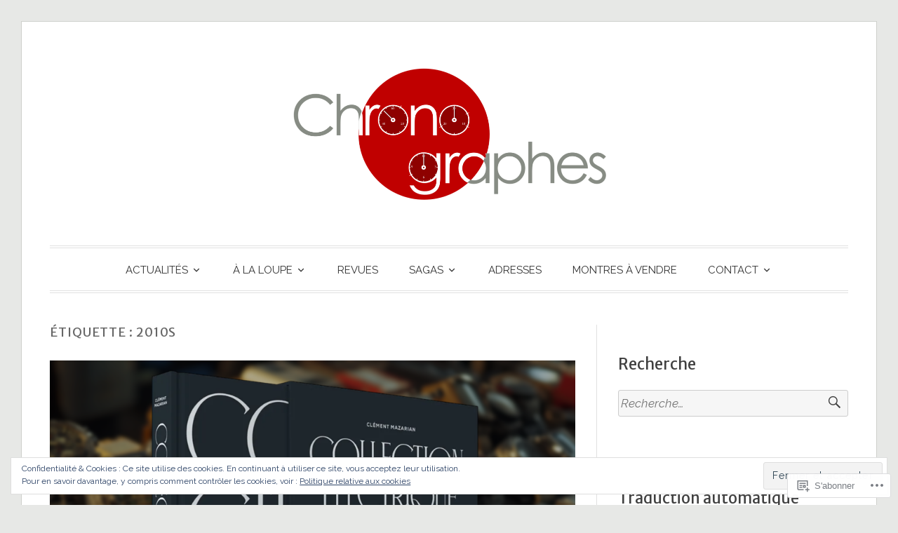

--- FILE ---
content_type: text/html; charset=UTF-8
request_url: https://chronographes.net/tag/2010s/
body_size: 28135
content:
<!DOCTYPE html>
<html lang="fr-FR">
<head>
<meta charset="UTF-8">
<meta name="viewport" content="width=device-width, initial-scale=1">
<link rel="profile" href="http://gmpg.org/xfn/11">
<link rel="pingback" href="https://chronographes.net/xmlrpc.php">

<title>2010s &#8211; Chronographes</title>
<script type="text/javascript">
  WebFontConfig = {"google":{"families":["Merriweather+Sans:r:latin,latin-ext","Raleway:r,i,b,bi:latin,latin-ext"]},"api_url":"https:\/\/fonts-api.wp.com\/css"};
  (function() {
    var wf = document.createElement('script');
    wf.src = '/wp-content/plugins/custom-fonts/js/webfont.js';
    wf.type = 'text/javascript';
    wf.async = 'true';
    var s = document.getElementsByTagName('script')[0];
    s.parentNode.insertBefore(wf, s);
	})();
</script><style id="jetpack-custom-fonts-css">.wf-active code, .wf-active kbd, .wf-active pre, .wf-active samp{font-family:"Raleway",sans-serif}.wf-active body, .wf-active button, .wf-active input, .wf-active select, .wf-active textarea{font-family:"Raleway",sans-serif}.wf-active blockquote cite{font-family:"Raleway",sans-serif}.wf-active pre{font-family:"Raleway",sans-serif}.wf-active code, .wf-active kbd, .wf-active tt, .wf-active var{font-family:"Raleway",sans-serif}.wf-active button, .wf-active input[type="button"], .wf-active input[type="reset"], .wf-active input[type="submit"]{font-family:"Raleway",sans-serif}.wf-active .main-navigation ul ul{font-family:"Raleway",sans-serif}.wf-active .widget_calendar caption{font-family:"Raleway",sans-serif}.wf-active .widget_goodreads div[class^="gr_custom_author"]{font-family:"Raleway",sans-serif}.wf-active .widget_rss .rss-date{font-family:"Raleway",sans-serif}.wf-active .contact-form label{font-family:"Raleway",sans-serif}.wf-active .post-password-form label{font-family:"Raleway",sans-serif}.wf-active .featured-post{font-family:"Raleway",sans-serif}.wf-active .entry-footer span, .wf-active .entry-meta span, .wf-active .post-format-label{font-family:"Raleway",sans-serif}.wf-active .entry-meta a:not(.post-edit-link){font-family:"Raleway",sans-serif}.wf-active .nav-links .nav-subtitle{font-family:"Raleway",sans-serif}.wf-active .page-links .page-links-title{font-family:"Raleway",sans-serif}.wf-active .archive .format-quote .post-format-label a, .wf-active .blog .format-quote .post-format-label a, .wf-active .single .format-quote .post-format-label a{font-family:"Raleway",sans-serif}.wf-active .archive .format-status .post-format-label a, .wf-active .blog .format-status .post-format-label a, .wf-active .single .format-status .post-format-label a{font-family:"Raleway",sans-serif}.wf-active .comment-form label{font-family:"Raleway",sans-serif}.wf-active .comment-metadata .edit-link, .wf-active .pingback .edit-link{font-family:"Raleway",sans-serif}.wf-active .comment-navigation .nav-links a, .wf-active .comment-respond #reply-title small, .wf-active .reply a{font-family:"Raleway",sans-serif}.wf-active #infinite-handle span button, .wf-active #infinite-handle span button:focus, .wf-active #infinite-handle span button:hover, .wf-active .posts-navigation .nav-next a, .wf-active .posts-navigation .nav-previous a{font-family:"Raleway",sans-serif}.wf-active h1, .wf-active h2, .wf-active h3, .wf-active h4, .wf-active h5, .wf-active h6{font-family:"Merriweather Sans",sans-serif;font-weight:400;font-style:normal}.wf-active h1{font-style:normal;font-weight:400}.wf-active h2{font-style:normal;font-weight:400}.wf-active h3{font-style:normal;font-weight:400}.wf-active h4{font-weight:400;font-style:normal}.wf-active h5{font-weight:400;font-style:normal}.wf-active h6{font-weight:400;font-style:normal}.wf-active .widget h1{font-style:normal;font-weight:400}.wf-active .widget h2{font-style:normal;font-weight:400}.wf-active .widget h3{font-style:normal;font-weight:400}.wf-active .widget h4{font-weight:400;font-style:normal}.wf-active .widget h5{font-weight:400;font-style:normal}.wf-active .widget h6{font-weight:400;font-style:normal}.wf-active .site-title{font-family:"Merriweather Sans",sans-serif;font-weight:400;font-style:normal}@media screen and (max-width: 680px){.wf-active .site-title{font-style:normal;font-weight:400}}.wf-active .slideshow .slide-info .slide-title{font-family:"Merriweather Sans",sans-serif;font-weight:400;font-style:normal}@media screen and (max-width: 680px){.wf-active .slideshow .slide-info .slide-title{font-style:normal;font-weight:400}}.wf-active #tagline p{font-family:"Merriweather Sans",sans-serif;font-weight:400;font-style:normal}@media screen and (max-width: 680px){.wf-active #tagline p{font-style:normal;font-weight:400}}.wf-active #featured-post-trio article h2{font-style:normal;font-weight:400}.wf-active .entry-title{font-style:normal;font-weight:400}@media screen and (max-width: 680px){.wf-active .entry-title{font-style:normal;font-weight:400}}.wf-active .archive .format-aside .entry-title, .wf-active .archive .format-audio .entry-title, .wf-active .archive .format-image .entry-title, .wf-active .archive .format-link .entry-title, .wf-active .blog .format-aside .entry-title, .wf-active .blog .format-audio .entry-title, .wf-active .blog .format-image .entry-title, .wf-active .blog .format-link .entry-title{font-weight:400;font-style:normal}.wf-active .archive .format-link .entry-title a:after, .wf-active .blog .format-link .entry-title a:after{font-style:normal;font-weight:400}.wf-active .archive .format-quote .entry-title, .wf-active .blog .format-quote .entry-title, .wf-active .single .format-quote .entry-title{font-style:normal;font-weight:400}.wf-active .archive .format-status .entry-title, .wf-active .blog .format-status .entry-title, .wf-active .single .format-status .entry-title{font-style:normal;font-weight:400}.wf-active .page-title{font-weight:400;font-style:normal}.wf-active .comments-title{font-style:normal;font-weight:400}.wf-active #page .sharedaddy .sd-title, .wf-active #page div#jp-relatedposts h3.jp-relatedposts-headline, .wf-active #page .sd-rating .sd-title{font-style:normal;font-weight:400}.wf-active .jp-relatedposts-post-title{font-style:normal;font-weight:400}</style>
<meta name='robots' content='max-image-preview:large' />

<!-- Async WordPress.com Remote Login -->
<script id="wpcom_remote_login_js">
var wpcom_remote_login_extra_auth = '';
function wpcom_remote_login_remove_dom_node_id( element_id ) {
	var dom_node = document.getElementById( element_id );
	if ( dom_node ) { dom_node.parentNode.removeChild( dom_node ); }
}
function wpcom_remote_login_remove_dom_node_classes( class_name ) {
	var dom_nodes = document.querySelectorAll( '.' + class_name );
	for ( var i = 0; i < dom_nodes.length; i++ ) {
		dom_nodes[ i ].parentNode.removeChild( dom_nodes[ i ] );
	}
}
function wpcom_remote_login_final_cleanup() {
	wpcom_remote_login_remove_dom_node_classes( "wpcom_remote_login_msg" );
	wpcom_remote_login_remove_dom_node_id( "wpcom_remote_login_key" );
	wpcom_remote_login_remove_dom_node_id( "wpcom_remote_login_validate" );
	wpcom_remote_login_remove_dom_node_id( "wpcom_remote_login_js" );
	wpcom_remote_login_remove_dom_node_id( "wpcom_request_access_iframe" );
	wpcom_remote_login_remove_dom_node_id( "wpcom_request_access_styles" );
}

// Watch for messages back from the remote login
window.addEventListener( "message", function( e ) {
	if ( e.origin === "https://r-login.wordpress.com" ) {
		var data = {};
		try {
			data = JSON.parse( e.data );
		} catch( e ) {
			wpcom_remote_login_final_cleanup();
			return;
		}

		if ( data.msg === 'LOGIN' ) {
			// Clean up the login check iframe
			wpcom_remote_login_remove_dom_node_id( "wpcom_remote_login_key" );

			var id_regex = new RegExp( /^[0-9]+$/ );
			var token_regex = new RegExp( /^.*|.*|.*$/ );
			if (
				token_regex.test( data.token )
				&& id_regex.test( data.wpcomid )
			) {
				// We have everything we need to ask for a login
				var script = document.createElement( "script" );
				script.setAttribute( "id", "wpcom_remote_login_validate" );
				script.src = '/remote-login.php?wpcom_remote_login=validate'
					+ '&wpcomid=' + data.wpcomid
					+ '&token=' + encodeURIComponent( data.token )
					+ '&host=' + window.location.protocol
					+ '//' + window.location.hostname
					+ '&postid=32503'
					+ '&is_singular=';
				document.body.appendChild( script );
			}

			return;
		}

		// Safari ITP, not logged in, so redirect
		if ( data.msg === 'LOGIN-REDIRECT' ) {
			window.location = 'https://wordpress.com/log-in?redirect_to=' + window.location.href;
			return;
		}

		// Safari ITP, storage access failed, remove the request
		if ( data.msg === 'LOGIN-REMOVE' ) {
			var css_zap = 'html { -webkit-transition: margin-top 1s; transition: margin-top 1s; } /* 9001 */ html { margin-top: 0 !important; } * html body { margin-top: 0 !important; } @media screen and ( max-width: 782px ) { html { margin-top: 0 !important; } * html body { margin-top: 0 !important; } }';
			var style_zap = document.createElement( 'style' );
			style_zap.type = 'text/css';
			style_zap.appendChild( document.createTextNode( css_zap ) );
			document.body.appendChild( style_zap );

			var e = document.getElementById( 'wpcom_request_access_iframe' );
			e.parentNode.removeChild( e );

			document.cookie = 'wordpress_com_login_access=denied; path=/; max-age=31536000';

			return;
		}

		// Safari ITP
		if ( data.msg === 'REQUEST_ACCESS' ) {
			console.log( 'request access: safari' );

			// Check ITP iframe enable/disable knob
			if ( wpcom_remote_login_extra_auth !== 'safari_itp_iframe' ) {
				return;
			}

			// If we are in a "private window" there is no ITP.
			var private_window = false;
			try {
				var opendb = window.openDatabase( null, null, null, null );
			} catch( e ) {
				private_window = true;
			}

			if ( private_window ) {
				console.log( 'private window' );
				return;
			}

			var iframe = document.createElement( 'iframe' );
			iframe.id = 'wpcom_request_access_iframe';
			iframe.setAttribute( 'scrolling', 'no' );
			iframe.setAttribute( 'sandbox', 'allow-storage-access-by-user-activation allow-scripts allow-same-origin allow-top-navigation-by-user-activation' );
			iframe.src = 'https://r-login.wordpress.com/remote-login.php?wpcom_remote_login=request_access&origin=' + encodeURIComponent( data.origin ) + '&wpcomid=' + encodeURIComponent( data.wpcomid );

			var css = 'html { -webkit-transition: margin-top 1s; transition: margin-top 1s; } /* 9001 */ html { margin-top: 46px !important; } * html body { margin-top: 46px !important; } @media screen and ( max-width: 660px ) { html { margin-top: 71px !important; } * html body { margin-top: 71px !important; } #wpcom_request_access_iframe { display: block; height: 71px !important; } } #wpcom_request_access_iframe { border: 0px; height: 46px; position: fixed; top: 0; left: 0; width: 100%; min-width: 100%; z-index: 99999; background: #23282d; } ';

			var style = document.createElement( 'style' );
			style.type = 'text/css';
			style.id = 'wpcom_request_access_styles';
			style.appendChild( document.createTextNode( css ) );
			document.body.appendChild( style );

			document.body.appendChild( iframe );
		}

		if ( data.msg === 'DONE' ) {
			wpcom_remote_login_final_cleanup();
		}
	}
}, false );

// Inject the remote login iframe after the page has had a chance to load
// more critical resources
window.addEventListener( "DOMContentLoaded", function( e ) {
	var iframe = document.createElement( "iframe" );
	iframe.style.display = "none";
	iframe.setAttribute( "scrolling", "no" );
	iframe.setAttribute( "id", "wpcom_remote_login_key" );
	iframe.src = "https://r-login.wordpress.com/remote-login.php"
		+ "?wpcom_remote_login=key"
		+ "&origin=aHR0cHM6Ly9jaHJvbm9ncmFwaGVzLm5ldA%3D%3D"
		+ "&wpcomid=106806624"
		+ "&time=" + Math.floor( Date.now() / 1000 );
	document.body.appendChild( iframe );
}, false );
</script>
<link rel='dns-prefetch' href='//s0.wp.com' />
<link rel="alternate" type="application/rss+xml" title="Chronographes &raquo; Flux" href="https://chronographes.net/feed/" />
<link rel="alternate" type="application/rss+xml" title="Chronographes &raquo; Flux des commentaires" href="https://chronographes.net/comments/feed/" />
<link rel="alternate" type="application/rss+xml" title="Chronographes &raquo; Flux de l’étiquette 2010s" href="https://chronographes.net/tag/2010s/feed/" />
	<script type="text/javascript">
		/* <![CDATA[ */
		function addLoadEvent(func) {
			var oldonload = window.onload;
			if (typeof window.onload != 'function') {
				window.onload = func;
			} else {
				window.onload = function () {
					oldonload();
					func();
				}
			}
		}
		/* ]]> */
	</script>
	<link crossorigin='anonymous' rel='stylesheet' id='all-css-0-1' href='/wp-content/mu-plugins/jetpack-plugin/moon/modules/infinite-scroll/infinity.css?m=1753284714i&cssminify=yes' type='text/css' media='all' />
<style id='wp-emoji-styles-inline-css'>

	img.wp-smiley, img.emoji {
		display: inline !important;
		border: none !important;
		box-shadow: none !important;
		height: 1em !important;
		width: 1em !important;
		margin: 0 0.07em !important;
		vertical-align: -0.1em !important;
		background: none !important;
		padding: 0 !important;
	}
/*# sourceURL=wp-emoji-styles-inline-css */
</style>
<link crossorigin='anonymous' rel='stylesheet' id='all-css-2-1' href='/wp-content/plugins/gutenberg-core/v22.4.0/build/styles/block-library/style.min.css?m=1768935615i&cssminify=yes' type='text/css' media='all' />
<style id='wp-block-library-inline-css'>
.has-text-align-justify {
	text-align:justify;
}
.has-text-align-justify{text-align:justify;}

/*# sourceURL=wp-block-library-inline-css */
</style><style id='wp-block-heading-inline-css'>
h1:where(.wp-block-heading).has-background,h2:where(.wp-block-heading).has-background,h3:where(.wp-block-heading).has-background,h4:where(.wp-block-heading).has-background,h5:where(.wp-block-heading).has-background,h6:where(.wp-block-heading).has-background{padding:1.25em 2.375em}h1.has-text-align-left[style*=writing-mode]:where([style*=vertical-lr]),h1.has-text-align-right[style*=writing-mode]:where([style*=vertical-rl]),h2.has-text-align-left[style*=writing-mode]:where([style*=vertical-lr]),h2.has-text-align-right[style*=writing-mode]:where([style*=vertical-rl]),h3.has-text-align-left[style*=writing-mode]:where([style*=vertical-lr]),h3.has-text-align-right[style*=writing-mode]:where([style*=vertical-rl]),h4.has-text-align-left[style*=writing-mode]:where([style*=vertical-lr]),h4.has-text-align-right[style*=writing-mode]:where([style*=vertical-rl]),h5.has-text-align-left[style*=writing-mode]:where([style*=vertical-lr]),h5.has-text-align-right[style*=writing-mode]:where([style*=vertical-rl]),h6.has-text-align-left[style*=writing-mode]:where([style*=vertical-lr]),h6.has-text-align-right[style*=writing-mode]:where([style*=vertical-rl]){rotate:180deg}
/*# sourceURL=https://s0.wp.com/wp-content/plugins/gutenberg-core/v22.4.0/build/styles/block-library/heading/style.min.css */
</style>
<style id='global-styles-inline-css'>
:root{--wp--preset--aspect-ratio--square: 1;--wp--preset--aspect-ratio--4-3: 4/3;--wp--preset--aspect-ratio--3-4: 3/4;--wp--preset--aspect-ratio--3-2: 3/2;--wp--preset--aspect-ratio--2-3: 2/3;--wp--preset--aspect-ratio--16-9: 16/9;--wp--preset--aspect-ratio--9-16: 9/16;--wp--preset--color--black: #000000;--wp--preset--color--cyan-bluish-gray: #abb8c3;--wp--preset--color--white: #fff;--wp--preset--color--pale-pink: #f78da7;--wp--preset--color--vivid-red: #cf2e2e;--wp--preset--color--luminous-vivid-orange: #ff6900;--wp--preset--color--luminous-vivid-amber: #fcb900;--wp--preset--color--light-green-cyan: #7bdcb5;--wp--preset--color--vivid-green-cyan: #00d084;--wp--preset--color--pale-cyan-blue: #8ed1fc;--wp--preset--color--vivid-cyan-blue: #0693e3;--wp--preset--color--vivid-purple: #9b51e0;--wp--preset--color--blue: #2590ec;--wp--preset--color--dark-gray: #404040;--wp--preset--color--medium-gray: #666;--wp--preset--color--light-gray: #eee;--wp--preset--gradient--vivid-cyan-blue-to-vivid-purple: linear-gradient(135deg,rgb(6,147,227) 0%,rgb(155,81,224) 100%);--wp--preset--gradient--light-green-cyan-to-vivid-green-cyan: linear-gradient(135deg,rgb(122,220,180) 0%,rgb(0,208,130) 100%);--wp--preset--gradient--luminous-vivid-amber-to-luminous-vivid-orange: linear-gradient(135deg,rgb(252,185,0) 0%,rgb(255,105,0) 100%);--wp--preset--gradient--luminous-vivid-orange-to-vivid-red: linear-gradient(135deg,rgb(255,105,0) 0%,rgb(207,46,46) 100%);--wp--preset--gradient--very-light-gray-to-cyan-bluish-gray: linear-gradient(135deg,rgb(238,238,238) 0%,rgb(169,184,195) 100%);--wp--preset--gradient--cool-to-warm-spectrum: linear-gradient(135deg,rgb(74,234,220) 0%,rgb(151,120,209) 20%,rgb(207,42,186) 40%,rgb(238,44,130) 60%,rgb(251,105,98) 80%,rgb(254,248,76) 100%);--wp--preset--gradient--blush-light-purple: linear-gradient(135deg,rgb(255,206,236) 0%,rgb(152,150,240) 100%);--wp--preset--gradient--blush-bordeaux: linear-gradient(135deg,rgb(254,205,165) 0%,rgb(254,45,45) 50%,rgb(107,0,62) 100%);--wp--preset--gradient--luminous-dusk: linear-gradient(135deg,rgb(255,203,112) 0%,rgb(199,81,192) 50%,rgb(65,88,208) 100%);--wp--preset--gradient--pale-ocean: linear-gradient(135deg,rgb(255,245,203) 0%,rgb(182,227,212) 50%,rgb(51,167,181) 100%);--wp--preset--gradient--electric-grass: linear-gradient(135deg,rgb(202,248,128) 0%,rgb(113,206,126) 100%);--wp--preset--gradient--midnight: linear-gradient(135deg,rgb(2,3,129) 0%,rgb(40,116,252) 100%);--wp--preset--font-size--small: 13px;--wp--preset--font-size--medium: 20px;--wp--preset--font-size--large: 36px;--wp--preset--font-size--x-large: 42px;--wp--preset--font-family--albert-sans: 'Albert Sans', sans-serif;--wp--preset--font-family--alegreya: Alegreya, serif;--wp--preset--font-family--arvo: Arvo, serif;--wp--preset--font-family--bodoni-moda: 'Bodoni Moda', serif;--wp--preset--font-family--bricolage-grotesque: 'Bricolage Grotesque', sans-serif;--wp--preset--font-family--cabin: Cabin, sans-serif;--wp--preset--font-family--chivo: Chivo, sans-serif;--wp--preset--font-family--commissioner: Commissioner, sans-serif;--wp--preset--font-family--cormorant: Cormorant, serif;--wp--preset--font-family--courier-prime: 'Courier Prime', monospace;--wp--preset--font-family--crimson-pro: 'Crimson Pro', serif;--wp--preset--font-family--dm-mono: 'DM Mono', monospace;--wp--preset--font-family--dm-sans: 'DM Sans', sans-serif;--wp--preset--font-family--dm-serif-display: 'DM Serif Display', serif;--wp--preset--font-family--domine: Domine, serif;--wp--preset--font-family--eb-garamond: 'EB Garamond', serif;--wp--preset--font-family--epilogue: Epilogue, sans-serif;--wp--preset--font-family--fahkwang: Fahkwang, sans-serif;--wp--preset--font-family--figtree: Figtree, sans-serif;--wp--preset--font-family--fira-sans: 'Fira Sans', sans-serif;--wp--preset--font-family--fjalla-one: 'Fjalla One', sans-serif;--wp--preset--font-family--fraunces: Fraunces, serif;--wp--preset--font-family--gabarito: Gabarito, system-ui;--wp--preset--font-family--ibm-plex-mono: 'IBM Plex Mono', monospace;--wp--preset--font-family--ibm-plex-sans: 'IBM Plex Sans', sans-serif;--wp--preset--font-family--ibarra-real-nova: 'Ibarra Real Nova', serif;--wp--preset--font-family--instrument-serif: 'Instrument Serif', serif;--wp--preset--font-family--inter: Inter, sans-serif;--wp--preset--font-family--josefin-sans: 'Josefin Sans', sans-serif;--wp--preset--font-family--jost: Jost, sans-serif;--wp--preset--font-family--libre-baskerville: 'Libre Baskerville', serif;--wp--preset--font-family--libre-franklin: 'Libre Franklin', sans-serif;--wp--preset--font-family--literata: Literata, serif;--wp--preset--font-family--lora: Lora, serif;--wp--preset--font-family--merriweather: Merriweather, serif;--wp--preset--font-family--montserrat: Montserrat, sans-serif;--wp--preset--font-family--newsreader: Newsreader, serif;--wp--preset--font-family--noto-sans-mono: 'Noto Sans Mono', sans-serif;--wp--preset--font-family--nunito: Nunito, sans-serif;--wp--preset--font-family--open-sans: 'Open Sans', sans-serif;--wp--preset--font-family--overpass: Overpass, sans-serif;--wp--preset--font-family--pt-serif: 'PT Serif', serif;--wp--preset--font-family--petrona: Petrona, serif;--wp--preset--font-family--piazzolla: Piazzolla, serif;--wp--preset--font-family--playfair-display: 'Playfair Display', serif;--wp--preset--font-family--plus-jakarta-sans: 'Plus Jakarta Sans', sans-serif;--wp--preset--font-family--poppins: Poppins, sans-serif;--wp--preset--font-family--raleway: Raleway, sans-serif;--wp--preset--font-family--roboto: Roboto, sans-serif;--wp--preset--font-family--roboto-slab: 'Roboto Slab', serif;--wp--preset--font-family--rubik: Rubik, sans-serif;--wp--preset--font-family--rufina: Rufina, serif;--wp--preset--font-family--sora: Sora, sans-serif;--wp--preset--font-family--source-sans-3: 'Source Sans 3', sans-serif;--wp--preset--font-family--source-serif-4: 'Source Serif 4', serif;--wp--preset--font-family--space-mono: 'Space Mono', monospace;--wp--preset--font-family--syne: Syne, sans-serif;--wp--preset--font-family--texturina: Texturina, serif;--wp--preset--font-family--urbanist: Urbanist, sans-serif;--wp--preset--font-family--work-sans: 'Work Sans', sans-serif;--wp--preset--spacing--20: 0.44rem;--wp--preset--spacing--30: 0.67rem;--wp--preset--spacing--40: 1rem;--wp--preset--spacing--50: 1.5rem;--wp--preset--spacing--60: 2.25rem;--wp--preset--spacing--70: 3.38rem;--wp--preset--spacing--80: 5.06rem;--wp--preset--shadow--natural: 6px 6px 9px rgba(0, 0, 0, 0.2);--wp--preset--shadow--deep: 12px 12px 50px rgba(0, 0, 0, 0.4);--wp--preset--shadow--sharp: 6px 6px 0px rgba(0, 0, 0, 0.2);--wp--preset--shadow--outlined: 6px 6px 0px -3px rgb(255, 255, 255), 6px 6px rgb(0, 0, 0);--wp--preset--shadow--crisp: 6px 6px 0px rgb(0, 0, 0);}:where(body) { margin: 0; }:where(.is-layout-flex){gap: 0.5em;}:where(.is-layout-grid){gap: 0.5em;}body .is-layout-flex{display: flex;}.is-layout-flex{flex-wrap: wrap;align-items: center;}.is-layout-flex > :is(*, div){margin: 0;}body .is-layout-grid{display: grid;}.is-layout-grid > :is(*, div){margin: 0;}body{padding-top: 0px;padding-right: 0px;padding-bottom: 0px;padding-left: 0px;}:root :where(.wp-element-button, .wp-block-button__link){background-color: #32373c;border-width: 0;color: #fff;font-family: inherit;font-size: inherit;font-style: inherit;font-weight: inherit;letter-spacing: inherit;line-height: inherit;padding-top: calc(0.667em + 2px);padding-right: calc(1.333em + 2px);padding-bottom: calc(0.667em + 2px);padding-left: calc(1.333em + 2px);text-decoration: none;text-transform: inherit;}.has-black-color{color: var(--wp--preset--color--black) !important;}.has-cyan-bluish-gray-color{color: var(--wp--preset--color--cyan-bluish-gray) !important;}.has-white-color{color: var(--wp--preset--color--white) !important;}.has-pale-pink-color{color: var(--wp--preset--color--pale-pink) !important;}.has-vivid-red-color{color: var(--wp--preset--color--vivid-red) !important;}.has-luminous-vivid-orange-color{color: var(--wp--preset--color--luminous-vivid-orange) !important;}.has-luminous-vivid-amber-color{color: var(--wp--preset--color--luminous-vivid-amber) !important;}.has-light-green-cyan-color{color: var(--wp--preset--color--light-green-cyan) !important;}.has-vivid-green-cyan-color{color: var(--wp--preset--color--vivid-green-cyan) !important;}.has-pale-cyan-blue-color{color: var(--wp--preset--color--pale-cyan-blue) !important;}.has-vivid-cyan-blue-color{color: var(--wp--preset--color--vivid-cyan-blue) !important;}.has-vivid-purple-color{color: var(--wp--preset--color--vivid-purple) !important;}.has-blue-color{color: var(--wp--preset--color--blue) !important;}.has-dark-gray-color{color: var(--wp--preset--color--dark-gray) !important;}.has-medium-gray-color{color: var(--wp--preset--color--medium-gray) !important;}.has-light-gray-color{color: var(--wp--preset--color--light-gray) !important;}.has-black-background-color{background-color: var(--wp--preset--color--black) !important;}.has-cyan-bluish-gray-background-color{background-color: var(--wp--preset--color--cyan-bluish-gray) !important;}.has-white-background-color{background-color: var(--wp--preset--color--white) !important;}.has-pale-pink-background-color{background-color: var(--wp--preset--color--pale-pink) !important;}.has-vivid-red-background-color{background-color: var(--wp--preset--color--vivid-red) !important;}.has-luminous-vivid-orange-background-color{background-color: var(--wp--preset--color--luminous-vivid-orange) !important;}.has-luminous-vivid-amber-background-color{background-color: var(--wp--preset--color--luminous-vivid-amber) !important;}.has-light-green-cyan-background-color{background-color: var(--wp--preset--color--light-green-cyan) !important;}.has-vivid-green-cyan-background-color{background-color: var(--wp--preset--color--vivid-green-cyan) !important;}.has-pale-cyan-blue-background-color{background-color: var(--wp--preset--color--pale-cyan-blue) !important;}.has-vivid-cyan-blue-background-color{background-color: var(--wp--preset--color--vivid-cyan-blue) !important;}.has-vivid-purple-background-color{background-color: var(--wp--preset--color--vivid-purple) !important;}.has-blue-background-color{background-color: var(--wp--preset--color--blue) !important;}.has-dark-gray-background-color{background-color: var(--wp--preset--color--dark-gray) !important;}.has-medium-gray-background-color{background-color: var(--wp--preset--color--medium-gray) !important;}.has-light-gray-background-color{background-color: var(--wp--preset--color--light-gray) !important;}.has-black-border-color{border-color: var(--wp--preset--color--black) !important;}.has-cyan-bluish-gray-border-color{border-color: var(--wp--preset--color--cyan-bluish-gray) !important;}.has-white-border-color{border-color: var(--wp--preset--color--white) !important;}.has-pale-pink-border-color{border-color: var(--wp--preset--color--pale-pink) !important;}.has-vivid-red-border-color{border-color: var(--wp--preset--color--vivid-red) !important;}.has-luminous-vivid-orange-border-color{border-color: var(--wp--preset--color--luminous-vivid-orange) !important;}.has-luminous-vivid-amber-border-color{border-color: var(--wp--preset--color--luminous-vivid-amber) !important;}.has-light-green-cyan-border-color{border-color: var(--wp--preset--color--light-green-cyan) !important;}.has-vivid-green-cyan-border-color{border-color: var(--wp--preset--color--vivid-green-cyan) !important;}.has-pale-cyan-blue-border-color{border-color: var(--wp--preset--color--pale-cyan-blue) !important;}.has-vivid-cyan-blue-border-color{border-color: var(--wp--preset--color--vivid-cyan-blue) !important;}.has-vivid-purple-border-color{border-color: var(--wp--preset--color--vivid-purple) !important;}.has-blue-border-color{border-color: var(--wp--preset--color--blue) !important;}.has-dark-gray-border-color{border-color: var(--wp--preset--color--dark-gray) !important;}.has-medium-gray-border-color{border-color: var(--wp--preset--color--medium-gray) !important;}.has-light-gray-border-color{border-color: var(--wp--preset--color--light-gray) !important;}.has-vivid-cyan-blue-to-vivid-purple-gradient-background{background: var(--wp--preset--gradient--vivid-cyan-blue-to-vivid-purple) !important;}.has-light-green-cyan-to-vivid-green-cyan-gradient-background{background: var(--wp--preset--gradient--light-green-cyan-to-vivid-green-cyan) !important;}.has-luminous-vivid-amber-to-luminous-vivid-orange-gradient-background{background: var(--wp--preset--gradient--luminous-vivid-amber-to-luminous-vivid-orange) !important;}.has-luminous-vivid-orange-to-vivid-red-gradient-background{background: var(--wp--preset--gradient--luminous-vivid-orange-to-vivid-red) !important;}.has-very-light-gray-to-cyan-bluish-gray-gradient-background{background: var(--wp--preset--gradient--very-light-gray-to-cyan-bluish-gray) !important;}.has-cool-to-warm-spectrum-gradient-background{background: var(--wp--preset--gradient--cool-to-warm-spectrum) !important;}.has-blush-light-purple-gradient-background{background: var(--wp--preset--gradient--blush-light-purple) !important;}.has-blush-bordeaux-gradient-background{background: var(--wp--preset--gradient--blush-bordeaux) !important;}.has-luminous-dusk-gradient-background{background: var(--wp--preset--gradient--luminous-dusk) !important;}.has-pale-ocean-gradient-background{background: var(--wp--preset--gradient--pale-ocean) !important;}.has-electric-grass-gradient-background{background: var(--wp--preset--gradient--electric-grass) !important;}.has-midnight-gradient-background{background: var(--wp--preset--gradient--midnight) !important;}.has-small-font-size{font-size: var(--wp--preset--font-size--small) !important;}.has-medium-font-size{font-size: var(--wp--preset--font-size--medium) !important;}.has-large-font-size{font-size: var(--wp--preset--font-size--large) !important;}.has-x-large-font-size{font-size: var(--wp--preset--font-size--x-large) !important;}.has-albert-sans-font-family{font-family: var(--wp--preset--font-family--albert-sans) !important;}.has-alegreya-font-family{font-family: var(--wp--preset--font-family--alegreya) !important;}.has-arvo-font-family{font-family: var(--wp--preset--font-family--arvo) !important;}.has-bodoni-moda-font-family{font-family: var(--wp--preset--font-family--bodoni-moda) !important;}.has-bricolage-grotesque-font-family{font-family: var(--wp--preset--font-family--bricolage-grotesque) !important;}.has-cabin-font-family{font-family: var(--wp--preset--font-family--cabin) !important;}.has-chivo-font-family{font-family: var(--wp--preset--font-family--chivo) !important;}.has-commissioner-font-family{font-family: var(--wp--preset--font-family--commissioner) !important;}.has-cormorant-font-family{font-family: var(--wp--preset--font-family--cormorant) !important;}.has-courier-prime-font-family{font-family: var(--wp--preset--font-family--courier-prime) !important;}.has-crimson-pro-font-family{font-family: var(--wp--preset--font-family--crimson-pro) !important;}.has-dm-mono-font-family{font-family: var(--wp--preset--font-family--dm-mono) !important;}.has-dm-sans-font-family{font-family: var(--wp--preset--font-family--dm-sans) !important;}.has-dm-serif-display-font-family{font-family: var(--wp--preset--font-family--dm-serif-display) !important;}.has-domine-font-family{font-family: var(--wp--preset--font-family--domine) !important;}.has-eb-garamond-font-family{font-family: var(--wp--preset--font-family--eb-garamond) !important;}.has-epilogue-font-family{font-family: var(--wp--preset--font-family--epilogue) !important;}.has-fahkwang-font-family{font-family: var(--wp--preset--font-family--fahkwang) !important;}.has-figtree-font-family{font-family: var(--wp--preset--font-family--figtree) !important;}.has-fira-sans-font-family{font-family: var(--wp--preset--font-family--fira-sans) !important;}.has-fjalla-one-font-family{font-family: var(--wp--preset--font-family--fjalla-one) !important;}.has-fraunces-font-family{font-family: var(--wp--preset--font-family--fraunces) !important;}.has-gabarito-font-family{font-family: var(--wp--preset--font-family--gabarito) !important;}.has-ibm-plex-mono-font-family{font-family: var(--wp--preset--font-family--ibm-plex-mono) !important;}.has-ibm-plex-sans-font-family{font-family: var(--wp--preset--font-family--ibm-plex-sans) !important;}.has-ibarra-real-nova-font-family{font-family: var(--wp--preset--font-family--ibarra-real-nova) !important;}.has-instrument-serif-font-family{font-family: var(--wp--preset--font-family--instrument-serif) !important;}.has-inter-font-family{font-family: var(--wp--preset--font-family--inter) !important;}.has-josefin-sans-font-family{font-family: var(--wp--preset--font-family--josefin-sans) !important;}.has-jost-font-family{font-family: var(--wp--preset--font-family--jost) !important;}.has-libre-baskerville-font-family{font-family: var(--wp--preset--font-family--libre-baskerville) !important;}.has-libre-franklin-font-family{font-family: var(--wp--preset--font-family--libre-franklin) !important;}.has-literata-font-family{font-family: var(--wp--preset--font-family--literata) !important;}.has-lora-font-family{font-family: var(--wp--preset--font-family--lora) !important;}.has-merriweather-font-family{font-family: var(--wp--preset--font-family--merriweather) !important;}.has-montserrat-font-family{font-family: var(--wp--preset--font-family--montserrat) !important;}.has-newsreader-font-family{font-family: var(--wp--preset--font-family--newsreader) !important;}.has-noto-sans-mono-font-family{font-family: var(--wp--preset--font-family--noto-sans-mono) !important;}.has-nunito-font-family{font-family: var(--wp--preset--font-family--nunito) !important;}.has-open-sans-font-family{font-family: var(--wp--preset--font-family--open-sans) !important;}.has-overpass-font-family{font-family: var(--wp--preset--font-family--overpass) !important;}.has-pt-serif-font-family{font-family: var(--wp--preset--font-family--pt-serif) !important;}.has-petrona-font-family{font-family: var(--wp--preset--font-family--petrona) !important;}.has-piazzolla-font-family{font-family: var(--wp--preset--font-family--piazzolla) !important;}.has-playfair-display-font-family{font-family: var(--wp--preset--font-family--playfair-display) !important;}.has-plus-jakarta-sans-font-family{font-family: var(--wp--preset--font-family--plus-jakarta-sans) !important;}.has-poppins-font-family{font-family: var(--wp--preset--font-family--poppins) !important;}.has-raleway-font-family{font-family: var(--wp--preset--font-family--raleway) !important;}.has-roboto-font-family{font-family: var(--wp--preset--font-family--roboto) !important;}.has-roboto-slab-font-family{font-family: var(--wp--preset--font-family--roboto-slab) !important;}.has-rubik-font-family{font-family: var(--wp--preset--font-family--rubik) !important;}.has-rufina-font-family{font-family: var(--wp--preset--font-family--rufina) !important;}.has-sora-font-family{font-family: var(--wp--preset--font-family--sora) !important;}.has-source-sans-3-font-family{font-family: var(--wp--preset--font-family--source-sans-3) !important;}.has-source-serif-4-font-family{font-family: var(--wp--preset--font-family--source-serif-4) !important;}.has-space-mono-font-family{font-family: var(--wp--preset--font-family--space-mono) !important;}.has-syne-font-family{font-family: var(--wp--preset--font-family--syne) !important;}.has-texturina-font-family{font-family: var(--wp--preset--font-family--texturina) !important;}.has-urbanist-font-family{font-family: var(--wp--preset--font-family--urbanist) !important;}.has-work-sans-font-family{font-family: var(--wp--preset--font-family--work-sans) !important;}
/*# sourceURL=global-styles-inline-css */
</style>

<style id='classic-theme-styles-inline-css'>
.wp-block-button__link{background-color:#32373c;border-radius:9999px;box-shadow:none;color:#fff;font-size:1.125em;padding:calc(.667em + 2px) calc(1.333em + 2px);text-decoration:none}.wp-block-file__button{background:#32373c;color:#fff}.wp-block-accordion-heading{margin:0}.wp-block-accordion-heading__toggle{background-color:inherit!important;color:inherit!important}.wp-block-accordion-heading__toggle:not(:focus-visible){outline:none}.wp-block-accordion-heading__toggle:focus,.wp-block-accordion-heading__toggle:hover{background-color:inherit!important;border:none;box-shadow:none;color:inherit;padding:var(--wp--preset--spacing--20,1em) 0;text-decoration:none}.wp-block-accordion-heading__toggle:focus-visible{outline:auto;outline-offset:0}
/*# sourceURL=/wp-content/plugins/gutenberg-core/v22.4.0/build/styles/block-library/classic.min.css */
</style>
<link crossorigin='anonymous' rel='stylesheet' id='all-css-4-1' href='/_static/??-eJyNj+FuwyAMhF9ojpUuU/un2qNMhHqUFAPCsGpvP6edtkiNov5BtnXfcYfXDDbFSrFiDs35KGjTGJK9CO66/tD1IJ5zICj01Q148lL/FCD1O1BnRV5wYcQN/r0K6Z2zqbOC6eQNBWKVbWHXrAyMYy4kAvqybwz1rKA8cPcz5jZiTW1KrQiuB1tT3ptshZmoZmMvvztyShE/fLToKFLxSsj6+NT/s9EtLdxKbwUppGGdjg5VtVi3IEcJtKKpXmMvF/gMxpcZfedjv3973R2GfT9MP6qnx1c=&cssminify=yes' type='text/css' media='all' />
<link crossorigin='anonymous' rel='stylesheet' id='print-css-5-1' href='/wp-content/mu-plugins/global-print/global-print.css?m=1465851035i&cssminify=yes' type='text/css' media='print' />
<style id='jetpack-global-styles-frontend-style-inline-css'>
:root { --font-headings: unset; --font-base: unset; --font-headings-default: -apple-system,BlinkMacSystemFont,"Segoe UI",Roboto,Oxygen-Sans,Ubuntu,Cantarell,"Helvetica Neue",sans-serif; --font-base-default: -apple-system,BlinkMacSystemFont,"Segoe UI",Roboto,Oxygen-Sans,Ubuntu,Cantarell,"Helvetica Neue",sans-serif;}
/*# sourceURL=jetpack-global-styles-frontend-style-inline-css */
</style>
<link crossorigin='anonymous' rel='stylesheet' id='all-css-8-1' href='/wp-content/themes/h4/global.css?m=1420737423i&cssminify=yes' type='text/css' media='all' />
<script type="text/javascript" id="wpcom-actionbar-placeholder-js-extra">
/* <![CDATA[ */
var actionbardata = {"siteID":"106806624","postID":"0","siteURL":"https://chronographes.net","xhrURL":"https://chronographes.net/wp-admin/admin-ajax.php","nonce":"0c03c43c55","isLoggedIn":"","statusMessage":"","subsEmailDefault":"instantly","proxyScriptUrl":"https://s0.wp.com/wp-content/js/wpcom-proxy-request.js?m=1513050504i&amp;ver=20211021","i18n":{"followedText":"Les nouvelles publications de ce site appara\u00eetront d\u00e9sormais dans votre \u003Ca href=\"https://wordpress.com/reader\"\u003ELecteur\u003C/a\u003E","foldBar":"R\u00e9duire cette barre","unfoldBar":"Agrandir cette barre","shortLinkCopied":"Lien court copi\u00e9 dans le presse-papier"}};
//# sourceURL=wpcom-actionbar-placeholder-js-extra
/* ]]> */
</script>
<script type="text/javascript" id="jetpack-mu-wpcom-settings-js-before">
/* <![CDATA[ */
var JETPACK_MU_WPCOM_SETTINGS = {"assetsUrl":"https://s0.wp.com/wp-content/mu-plugins/jetpack-mu-wpcom-plugin/moon/jetpack_vendor/automattic/jetpack-mu-wpcom/src/build/"};
//# sourceURL=jetpack-mu-wpcom-settings-js-before
/* ]]> */
</script>
<script crossorigin='anonymous' type='text/javascript'  src='/_static/??-eJzTLy/QTc7PK0nNK9HPKtYvyinRLSjKr6jUyyrW0QfKZeYl55SmpBaDJLMKS1OLKqGUXm5mHkFFurmZ6UWJJalQxfa5tobmRgamxgZmFpZZACbyLJI='></script>
<script type="text/javascript" id="rlt-proxy-js-after">
/* <![CDATA[ */
	rltInitialize( {"token":null,"iframeOrigins":["https:\/\/widgets.wp.com"]} );
//# sourceURL=rlt-proxy-js-after
/* ]]> */
</script>
<link rel="EditURI" type="application/rsd+xml" title="RSD" href="https://chronographes.wordpress.com/xmlrpc.php?rsd" />
<meta name="generator" content="WordPress.com" />

<!-- Jetpack Open Graph Tags -->
<meta property="og:type" content="website" />
<meta property="og:title" content="2010s &#8211; Chronographes" />
<meta property="og:url" content="https://chronographes.net/tag/2010s/" />
<meta property="og:site_name" content="Chronographes" />
<meta property="og:image" content="https://secure.gravatar.com/blavatar/258d699987554a5467732f144db513b45a0eb3712adca0ca9bccac279b4e04f5?s=200&#038;ts=1769452386" />
<meta property="og:image:width" content="200" />
<meta property="og:image:height" content="200" />
<meta property="og:image:alt" content="" />
<meta property="og:locale" content="fr_FR" />
<meta name="twitter:creator" content="@chronographes_" />
<meta name="twitter:site" content="@chronographes_" />

<!-- End Jetpack Open Graph Tags -->
<link rel="shortcut icon" type="image/x-icon" href="https://secure.gravatar.com/blavatar/258d699987554a5467732f144db513b45a0eb3712adca0ca9bccac279b4e04f5?s=32" sizes="16x16" />
<link rel="icon" type="image/x-icon" href="https://secure.gravatar.com/blavatar/258d699987554a5467732f144db513b45a0eb3712adca0ca9bccac279b4e04f5?s=32" sizes="16x16" />
<link rel="apple-touch-icon" href="https://secure.gravatar.com/blavatar/258d699987554a5467732f144db513b45a0eb3712adca0ca9bccac279b4e04f5?s=114" />
<link rel="search" type="application/opensearchdescription+xml" href="https://chronographes.net/osd.xml" title="Chronographes" />
<link rel="search" type="application/opensearchdescription+xml" href="https://s1.wp.com/opensearch.xml" title="WordPress.com" />
<meta name="theme-color" content="#e7e8e6" />
<style type="text/css">
.upcoming-events li {
	margin-bottom: 10px;
}
.upcoming-events li span {
	display: block;
}
</style>
		<meta name="description" content="Articles traitant de 2010s écrits par Fred Chrono" />
	<style type="text/css">
			.site-title,
		#tagline {
			position: absolute;
			clip: rect(1px, 1px, 1px, 1px);
		}
		</style>
	<style type="text/css" id="custom-background-css">
body.custom-background { background-color: #e7e8e6; }
</style>
	<style type="text/css" id="custom-colors-css">	#footer-widgets, #colophon {
		color: rgba( 255, 255, 255, 0.7 );
	}

	#colophon .jetpack-social-navigation li a,
	#footer-widgets h3,
	#colophon h3 {
		color: rgba( 255, 255, 255, 0.8 );
	}

	#footer-widgets a,
	#colophon a,
	#footer-widgets .widget #flickr_badge_uber_wrapper a:link,
	#footer-widgets .widget #flickr_badge_uber_wrapper a:active,
	#footer-widgets .widget #flickr_badge_uber_wrapper a:visited {
		color: rgba( 255, 255, 255, 0.8);
	}

	#footer-widgets a:hover,
	#colophon a:hover,
	#footer-widgets .widget #flickr_badge_uber_wrapper a:hover {
		color: rgba( 255, 255, 255, 1.0 );
	}

	#footer-widgets .widget_archive > ul,
	#footer-widgets .widget_archive li,
	#footer-widgets .widget_authors ul ul li,
	#footer-widgets .widget_categories > ul,
	#footer-widgets .widget_categories li,
	#footer-widgets .widget_goodreads div[class^="gr_custom_each_container"],
	#footer-widgets .widget_goodreads div[class^="gr_custom_container"],
	#footer-widgets .widget_jp_blogs_i_follow > ol,
	#footer-widgets .widget_jp_blogs_i_follow li,
	#footer-widgets .widget_jetpack_posts_i_like > ul,
	#footer-widgets .widget_jetpack_posts_i_like li,
	#footer-widgets .widget_links > ul,
	#footer-widgets .widget_links li,
	#footer-widgets .widget_meta > ul,
	#footer-widgets .widget_meta li,
	#footer-widgets .widget_nav_menu > ul,
	#footer-widgets .widget_nav_menu li,
	#footer-widgets .widget_pages > ul,
	#footer-widgets .widget_pages li,
	#footer-widgets .widget_recent_comments > ul,
	#footer-widgets .widget_recent_comments li,
	#footer-widgets .widget_recent_entries > ul,
	#footer-widgets .widget_recent_entries li,
	#footer-widgets .widget_rss > ul,
	#footer-widgets .widget_rss li,
	#footer-widgets .widget_rss_links > ul,
	#footer-widgets .widget_rss_links li,
	#footer-widgets .widget.top_rated #top_posts,
	#footer-widgets .widget.top_rated li,
	#footer-widgets .widget_top-clicks > ul,
	#footer-widgets .widget_top-clicks li,
	#footer-widgets .widget_top-posts > ul,
	#footer-widgets .widget_top-posts li,
	#footer-widgets hr {
		border-color: rgba( 255, 255, 255, 0.3 );
	}

	#footer-widgets .wrap {
		border-color: rgba( 255, 255, 255, 0.2 );
	}

body { background-color: #e7e8e6;}
#page { border-color: #CED0CC;}
.main-navigation a,
		#featured-post-trio article h2 a,
		.entry-title a,
		.nav-links .nav-title,
		.menu-toggle { color: #333333;}
pre,
		.blog #primary .format-quote,
		.archive #primary .format-quote,
		.single #primary .format-quote,
		#footer-widgets,
		#colophon { background-color: #333333;}
a,
		.search-form.hover-button label:before,
		.main-navigation a:focus,
		.main-navigation a:hover,
		.widget #flickr_badge_uber_wrapper a:hover,
		.widget #flickr_badge_uber_wrapper a:link,
		.widget #flickr_badge_uber_wrapper a:active,
		.widget #flickr_badge_uber_wrapper a:visited,
		.site-title a,
		.slideshow .prev-slide:hover,
		.slideshow .next-slide:hover,
		#featured-post-trio article h2 a:hover,
		.entry-title a:hover,
		.blog #primary .format-aside .entry-title a:hover,
		.archive #primary .format-aside .entry-title a:hover,
		.blog #primary .format-audio .entry-title a:hover,
		.archive #primary .format-audio .entry-title a:hover,
		.blog #primary .format-image .entry-title a:hover,
		.archive #primary .format-image .entry-title a:hover,
		.blog #primary .format-link .entry-title a:hover,
		.archive #primary .format-image .entry-title a:hover,
		.comment-metadata .edit-link a,
		.reply a,
		.comment-navigation .nav-links a,
		.comment-respond #reply-title small,
		.error404 .widget_tag_cloud a:hover,
		#secondary .widget a:hover,
		#secondary .widget_tag_cloud a:hover,
		#secondary .wp_widget_tag_cloud a:hover { color: #CF2424;}
button,
		input[type="button"],
		input[type="reset"],
		input[type="submit"],
		.featured-post,
		.page-links a:hover .page-links-num,
		.entry-audio .mejs-container,
		.entry-audio .mejs-container .mejs-controls,
		.entry-content .mejs-audio .mejs-controls .mejs-time-rail .mejs-time-current,
		.bypostauthor .avatar-container:before,
		#infinite-handle span button,
		.posts-navigation .nav-previous a,
		.posts-navigation .nav-next a { background-color: #CF2424;}
.page-links a:hover .page-links-num { border-color: #CF2424;}
</style>
			<link rel="stylesheet" id="custom-css-css" type="text/css" href="https://s0.wp.com/?custom-css=1&#038;csblog=7e9hu&#038;cscache=6&#038;csrev=49" />
			<link crossorigin='anonymous' rel='stylesheet' id='all-css-0-3' href='/_static/??-eJydj1ELwjAMhP+QNUxR8UH8KVLTMOLSpqwpw3/vFCf44JA9XnL3HQdDdqjJKBnE6rLUllOBG1n22L01RNUEF04I18oSoNRrwZ6zsY7mL7WOnNZYygr+J0cNVajAwKElG4GK7MVFCuwd46vD7kJz3ClLdfxqx+TED2AUs3ijPwC/J4tiNwIGztQvnYa+11pIPqbpsBRoLBRc60Wov8+pZ8E5nprDbns87LfN5vYAviS9zg==&cssminify=yes' type='text/css' media='all' />
</head>

<body class="archive tag tag-2010s tag-1587110 custom-background wp-custom-logo wp-embed-responsive wp-theme-pubtoujours customizer-styles-applied group-blog hfeed user-background hide-featured-image-borders jetpack-reblog-enabled has-site-logo custom-colors">
<div id="page" class="site">
	<a class="skip-link screen-reader-text" href="#content">Accéder au contenu principal</a>

		<header id="masthead" class="site-header" role="banner">

		<div class="wrap">
			<div class="site-branding">
				<a href="https://chronographes.net/" class="site-logo-link" rel="home" itemprop="url"><img width="957" height="400" src="https://chronographes.net/wp-content/uploads/2016/02/bandeau_v1.png?w=957" class="site-logo attachment-toujours-site-logo" alt="" data-size="toujours-site-logo" itemprop="logo" decoding="async" srcset="https://chronographes.net/wp-content/uploads/2016/02/bandeau_v1.png?w=957 957w, https://chronographes.net/wp-content/uploads/2016/02/bandeau_v1.png?w=150 150w, https://chronographes.net/wp-content/uploads/2016/02/bandeau_v1.png?w=300 300w, https://chronographes.net/wp-content/uploads/2016/02/bandeau_v1.png?w=768 768w, https://chronographes.net/wp-content/uploads/2016/02/bandeau_v1.png?w=780 780w, https://chronographes.net/wp-content/uploads/2016/02/bandeau_v1.png 1230w" sizes="(max-width: 957px) 100vw, 957px" data-attachment-id="10" data-permalink="https://chronographes.net/bandeau_v1/" data-orig-file="https://chronographes.net/wp-content/uploads/2016/02/bandeau_v1.png" data-orig-size="1230,514" data-comments-opened="1" data-image-meta="{&quot;aperture&quot;:&quot;0&quot;,&quot;credit&quot;:&quot;&quot;,&quot;camera&quot;:&quot;&quot;,&quot;caption&quot;:&quot;&quot;,&quot;created_timestamp&quot;:&quot;0&quot;,&quot;copyright&quot;:&quot;&quot;,&quot;focal_length&quot;:&quot;0&quot;,&quot;iso&quot;:&quot;0&quot;,&quot;shutter_speed&quot;:&quot;0&quot;,&quot;title&quot;:&quot;&quot;,&quot;orientation&quot;:&quot;0&quot;}" data-image-title="Bandeau_V1" data-image-description="" data-image-caption="" data-medium-file="https://chronographes.net/wp-content/uploads/2016/02/bandeau_v1.png?w=300" data-large-file="https://chronographes.net/wp-content/uploads/2016/02/bandeau_v1.png?w=760" /></a>					<p class="site-title"><a href="https://chronographes.net/" rel="home">Chronographes</a></p>
							</div><!-- .site-branding -->

							<nav id="site-navigation" class="main-navigation" role="navigation">
					<button class="menu-toggle" aria-controls="primary-menu" aria-expanded="false">Menu</button>
					<div class="menu-menu-principal-container"><ul id="primary-menu" class="menu"><li id="menu-item-1554" class="menu-item menu-item-type-taxonomy menu-item-object-category menu-item-has-children menu-item-1554"><a href="https://chronographes.net/category/actualites/">ACTUALITÉS</a>
<ul class="sub-menu">
	<li id="menu-item-1556" class="menu-item menu-item-type-taxonomy menu-item-object-category menu-item-1556"><a href="https://chronographes.net/category/instantane/">INSTANTANÉ</a></li>
</ul>
</li>
<li id="menu-item-1555" class="menu-item menu-item-type-taxonomy menu-item-object-category menu-item-has-children menu-item-1555"><a href="https://chronographes.net/category/a-la-loupe/">À LA LOUPE</a>
<ul class="sub-menu">
	<li id="menu-item-1557" class="menu-item menu-item-type-taxonomy menu-item-object-category menu-item-1557"><a href="https://chronographes.net/category/marques/">MARQUES</a></li>
	<li id="menu-item-27399" class="menu-item menu-item-type-post_type menu-item-object-page menu-item-27399"><a href="https://chronographes.net/manufactures-et-mouvements/">MANUFACTURES &amp; MOUVEMENTS</a></li>
	<li id="menu-item-27670" class="menu-item menu-item-type-post_type menu-item-object-page menu-item-27670"><a href="https://chronographes.net/numeros-de-serie/">NUMEROS DE SERIE</a></li>
	<li id="menu-item-27672" class="menu-item menu-item-type-taxonomy menu-item-object-category menu-item-27672"><a href="https://chronographes.net/category/questions-pas-betes/">QUESTIONS (PAS) BÊTES</a></li>
</ul>
</li>
<li id="menu-item-1558" class="menu-item menu-item-type-taxonomy menu-item-object-category menu-item-1558"><a href="https://chronographes.net/category/revues/">REVUES</a></li>
<li id="menu-item-1559" class="menu-item menu-item-type-taxonomy menu-item-object-category menu-item-has-children menu-item-1559"><a href="https://chronographes.net/category/sagas/">SAGAS</a>
<ul class="sub-menu">
	<li id="menu-item-27370" class="menu-item menu-item-type-post_type menu-item-object-page menu-item-27370"><a href="https://chronographes.net/calypsomaticologie/">CALYPSOMATICOLOGIE</a></li>
</ul>
</li>
<li id="menu-item-85" class="menu-item menu-item-type-post_type menu-item-object-page menu-item-85"><a href="https://chronographes.net/carnet-dadresses/">ADRESSES</a></li>
<li id="menu-item-32006" class="menu-item menu-item-type-post_type menu-item-object-page menu-item-32006"><a href="https://chronographes.net/watches-for-sale/">MONTRES À VENDRE</a></li>
<li id="menu-item-84" class="menu-item menu-item-type-post_type menu-item-object-page menu-item-has-children menu-item-84"><a href="https://chronographes.net/a-propos/" title="CARNET D&#8217;ADRESSES">CONTACT</a>
<ul class="sub-menu">
	<li id="menu-item-23515" class="menu-item menu-item-type-post_type menu-item-object-page menu-item-23515"><a href="https://chronographes.net/a-propos/">A PROPOS</a></li>
	<li id="menu-item-23499" class="menu-item menu-item-type-post_type menu-item-object-page menu-item-23499"><a href="https://chronographes.net/demande-de-renseignements/">CONTACT</a></li>
</ul>
</li>
</ul></div>				</nav><!-- #site-navigation -->
					</div><!-- .wrap -->
	</header><!-- #masthead -->

	
		

		

		<div id="content" class="site-content">
			<div class="wrap">


	<div id="primary" class="content-area">
		<main id="main" class="site-main" role="main">

		
			<header class="page-header">
				<h1 class="page-title">Étiquette : <span>2010s</span></h1>			</header><!-- .page-header -->

						
				
<article id="post-32503" class="post-32503 post type-post status-publish format-standard has-post-thumbnail hentry category-actualites tag-1960s tag-1970s tag-1980s tag-1990s tag-2000s tag-2010s tag-apple-watch tag-casio tag-colacicco-giovanni tag-leutwyler-henry tag-livre tag-mazarian-clement tag-montre-a-diapason tag-montre-a-quartz tag-montre-electrique tag-montre-japonaise tag-montre-suisse tag-omega tag-seiko tag-swatch">

			<div class="featured-image">
			<span>
				<a href="https://chronographes.net/2024/12/20/collection-electrique-attention-ce-livre-risque-de-vous-faire-aimer-les-montres-a-quartz/"><img width="940" height="527" src="https://chronographes.net/wp-content/uploads/2024/12/couv_20251220_article-collection-electrique.png?w=940" class="attachment-toujours-featured size-toujours-featured wp-post-image" alt="" decoding="async" srcset="https://chronographes.net/wp-content/uploads/2024/12/couv_20251220_article-collection-electrique.png?w=940 940w, https://chronographes.net/wp-content/uploads/2024/12/couv_20251220_article-collection-electrique.png?w=150 150w, https://chronographes.net/wp-content/uploads/2024/12/couv_20251220_article-collection-electrique.png?w=300 300w, https://chronographes.net/wp-content/uploads/2024/12/couv_20251220_article-collection-electrique.png?w=768 768w, https://chronographes.net/wp-content/uploads/2024/12/couv_20251220_article-collection-electrique.png?w=780 780w, https://chronographes.net/wp-content/uploads/2024/12/couv_20251220_article-collection-electrique.png?w=1440 1440w, https://chronographes.net/wp-content/uploads/2024/12/couv_20251220_article-collection-electrique.png 1500w" sizes="(max-width: 940px) 100vw, 940px" data-attachment-id="32533" data-permalink="https://chronographes.net/2024/12/20/collection-electrique-attention-ce-livre-risque-de-vous-faire-aimer-les-montres-a-quartz/couv_20251220_article-collection-electrique/" data-orig-file="https://chronographes.net/wp-content/uploads/2024/12/couv_20251220_article-collection-electrique.png" data-orig-size="1500,841" data-comments-opened="1" data-image-meta="{&quot;aperture&quot;:&quot;0&quot;,&quot;credit&quot;:&quot;&quot;,&quot;camera&quot;:&quot;&quot;,&quot;caption&quot;:&quot;&quot;,&quot;created_timestamp&quot;:&quot;0&quot;,&quot;copyright&quot;:&quot;&quot;,&quot;focal_length&quot;:&quot;0&quot;,&quot;iso&quot;:&quot;0&quot;,&quot;shutter_speed&quot;:&quot;0&quot;,&quot;title&quot;:&quot;&quot;,&quot;orientation&quot;:&quot;0&quot;}" data-image-title="COUV_20251220_article-collection-electrique" data-image-description="" data-image-caption="" data-medium-file="https://chronographes.net/wp-content/uploads/2024/12/couv_20251220_article-collection-electrique.png?w=300" data-large-file="https://chronographes.net/wp-content/uploads/2024/12/couv_20251220_article-collection-electrique.png?w=760" /></a>
			</span>
		</div>
	
	<header class="entry-header">
		
		<h2 class="entry-title"><a href="https://chronographes.net/2024/12/20/collection-electrique-attention-ce-livre-risque-de-vous-faire-aimer-les-montres-a-quartz/" rel="bookmark">&laquo;&nbsp;Collection électrique&nbsp;&raquo; : attention, ce livre risque de vous faire aimer les montres à&nbsp;quartz</a></h2>
				<div class="entry-meta">
			<span class="posted-on"><span>Publié le <a href="https://chronographes.net/2024/12/20/collection-electrique-attention-ce-livre-risque-de-vous-faire-aimer-les-montres-a-quartz/" rel="bookmark"><time class="entry-date published updated" datetime="2024-12-20T09:04:31+01:00">20 décembre 2024</time></a></span></span> <span class="byline">par <span class="author vcard"><a class="url fn n" href="https://chronographes.net/author/fredchrono/">Fred Chrono</a></span></span><span class="comments-link"><a href="https://chronographes.net/2024/12/20/collection-electrique-attention-ce-livre-risque-de-vous-faire-aimer-les-montres-a-quartz/#respond">Laisser un commentaire</a></span>		</div><!-- .entry-meta -->
			</header><!-- .entry-header -->


			<div class="entry-content">

			
<h5 class="wp-block-heading">Ami lecteur, il ne vous aura pas échappé que l&rsquo;auteur de ces lignes ne jure pratiquement que par les montres mécaniques. Période fétiche : les années 1950 et 1960. Le bruit du tic-tac, le frétillement de la trotteuse, le glissement discret de la masse oscillante, l&rsquo;entrelacs perpendiculaire de roues et de pignons&#8230; comment des résistances, des circuits imprimés, des cristaux liquides et des piles boutons pourraient rivaliser avec ces automates géniaux, aboutissement de plusieurs siècles de perfectionnements techniques ?</h5>



 <a href="https://chronographes.net/2024/12/20/collection-electrique-attention-ce-livre-risque-de-vous-faire-aimer-les-montres-a-quartz/#more-32503" class="more-link">Lire la suite de <span class="screen-reader-text">&laquo;&nbsp;&laquo;&nbsp;Collection électrique&nbsp;&raquo; : attention, ce livre risque de vous faire aimer les montres à&nbsp;quartz&nbsp;&raquo;</span> <span class="meta-nav">&rarr;</span></a>
			
		</div><!-- .entry-content -->
	
	<footer class="entry-footer">
		<span class="cat-links">Catégories <a href="https://chronographes.net/category/actualites/" rel="category tag">Actualités</a></span><span class="sep">&bull;</span><span class="tags-links">Mots clés <a href="https://chronographes.net/tag/1960s/" rel="tag">1960s</a>, <a href="https://chronographes.net/tag/1970s/" rel="tag">1970s</a>, <a href="https://chronographes.net/tag/1980s/" rel="tag">1980s</a>, <a href="https://chronographes.net/tag/1990s/" rel="tag">1990s</a>, <a href="https://chronographes.net/tag/2000s/" rel="tag">2000s</a>, <a href="https://chronographes.net/tag/2010s/" rel="tag">2010s</a>, <a href="https://chronographes.net/tag/apple-watch/" rel="tag">apple watch</a>, <a href="https://chronographes.net/tag/casio/" rel="tag">casio</a>, <a href="https://chronographes.net/tag/colacicco-giovanni/" rel="tag">colacicco (giovanni)</a>, <a href="https://chronographes.net/tag/leutwyler-henry/" rel="tag">leutwyler (henry)</a>, <a href="https://chronographes.net/tag/livre/" rel="tag">livre</a>, <a href="https://chronographes.net/tag/mazarian-clement/" rel="tag">mazarian (clément)</a>, <a href="https://chronographes.net/tag/montre-a-diapason/" rel="tag">montre à diapason</a>, <a href="https://chronographes.net/tag/montre-a-quartz/" rel="tag">montre à quartz</a>, <a href="https://chronographes.net/tag/montre-electrique/" rel="tag">montre électrique</a>, <a href="https://chronographes.net/tag/montre-japonaise/" rel="tag">montre japonaise</a>, <a href="https://chronographes.net/tag/montre-suisse/" rel="tag">montre suisse</a>, <a href="https://chronographes.net/tag/omega/" rel="tag">omega</a>, <a href="https://chronographes.net/tag/seiko/" rel="tag">seiko</a>, <a href="https://chronographes.net/tag/swatch/" rel="tag">swatch</a></span>	</footer><!-- .entry-footer -->
</article><!-- #post-## -->

			
				
<article id="post-29399" class="post-29399 post type-post status-publish format-standard has-post-thumbnail hentry category-revues category-sagas tag-1950s tag-1960s tag-2010s tag-bathyscaphe tag-blancpain tag-eberhard tag-felsa-1560 tag-gilt-dial tag-huguenin-freres tag-montre-de-plongee tag-omega tag-rolex tag-scafograf tag-scafograf-100 tag-scafograf-1000 tag-scafograf-200 tag-scafograf-300 tag-scafograf-300-ref-26013 tag-scafograf-400 tag-seamaster-300 tag-submariner tag-waltham">

			<div class="featured-image">
			<span>
				<a href="https://chronographes.net/2022/08/14/eberhard-scafograf-300-stick-indexes-ref-26013/"><img width="800" height="450" src="https://chronographes.net/wp-content/uploads/2019/06/eberhard-scafograf-300-recc81f.-26013-img-fred-chrono-1.jpeg?w=800" class="attachment-toujours-featured size-toujours-featured wp-post-image" alt="" decoding="async" srcset="https://chronographes.net/wp-content/uploads/2019/06/eberhard-scafograf-300-recc81f.-26013-img-fred-chrono-1.jpeg 800w, https://chronographes.net/wp-content/uploads/2019/06/eberhard-scafograf-300-recc81f.-26013-img-fred-chrono-1.jpeg?w=150 150w, https://chronographes.net/wp-content/uploads/2019/06/eberhard-scafograf-300-recc81f.-26013-img-fred-chrono-1.jpeg?w=300 300w, https://chronographes.net/wp-content/uploads/2019/06/eberhard-scafograf-300-recc81f.-26013-img-fred-chrono-1.jpeg?w=768 768w, https://chronographes.net/wp-content/uploads/2019/06/eberhard-scafograf-300-recc81f.-26013-img-fred-chrono-1.jpeg?w=780 780w" sizes="(max-width: 800px) 100vw, 800px" data-attachment-id="24854" data-permalink="https://chronographes.net/2019/08/20/leberhard-scafograf-300-ref-26013-et-ses-deux-cousines-cachees-doxa-et-juvenia/eberhard-scafograf-300-ref-26013-img-fred-chrono-1/" data-orig-file="https://chronographes.net/wp-content/uploads/2019/06/eberhard-scafograf-300-recc81f.-26013-img-fred-chrono-1.jpeg" data-orig-size="800,450" data-comments-opened="1" data-image-meta="{&quot;aperture&quot;:&quot;2.8&quot;,&quot;credit&quot;:&quot;Frederic BECK&quot;,&quot;camera&quot;:&quot;Canon EOS 700D&quot;,&quot;caption&quot;:&quot;&quot;,&quot;created_timestamp&quot;:&quot;1560588369&quot;,&quot;copyright&quot;:&quot;&quot;,&quot;focal_length&quot;:&quot;24&quot;,&quot;iso&quot;:&quot;100&quot;,&quot;shutter_speed&quot;:&quot;0.008&quot;,&quot;title&quot;:&quot;&quot;,&quot;orientation&quot;:&quot;1&quot;}" data-image-title="EBERHARD Scafograf 300 réf. 26013, 1965." data-image-description="&lt;p&gt;Crédit : Fred Chrono / Chronographes.net.&lt;/p&gt;
" data-image-caption="&lt;p&gt;EBERHARD Scafograf 300 réf. 26013, 1965.&lt;/p&gt;
" data-medium-file="https://chronographes.net/wp-content/uploads/2019/06/eberhard-scafograf-300-recc81f.-26013-img-fred-chrono-1.jpeg?w=300" data-large-file="https://chronographes.net/wp-content/uploads/2019/06/eberhard-scafograf-300-recc81f.-26013-img-fred-chrono-1.jpeg?w=760" /></a>
			</span>
		</div>
	
	<header class="entry-header">
		
		<h2 class="entry-title"><a href="https://chronographes.net/2022/08/14/eberhard-scafograf-300-stick-indexes-ref-26013/" rel="bookmark">Eberhard Scafograf 300 &laquo;&nbsp;Stick indexes&nbsp;&raquo; (réf.&nbsp;26013)</a></h2>
				<div class="entry-meta">
			<span class="posted-on"><span>Publié le <a href="https://chronographes.net/2022/08/14/eberhard-scafograf-300-stick-indexes-ref-26013/" rel="bookmark"><time class="entry-date published" datetime="2022-08-14T12:00:30+02:00">14 août 2022</time><time class="updated" datetime="2022-12-19T07:11:49+01:00">19 décembre 2022</time></a></span></span> <span class="byline">par <span class="author vcard"><a class="url fn n" href="https://chronographes.net/author/fredchrono/">Fred Chrono</a></span></span><span class="comments-link"><a href="https://chronographes.net/2022/08/14/eberhard-scafograf-300-stick-indexes-ref-26013/#comments">2 commentaires</a></span>		</div><!-- .entry-meta -->
			</header><!-- .entry-header -->


			<div class="entry-content">

			
<h5 class="wp-block-heading">La Scafograf 300 réf. 26013 apparaît vers 1964-1965. à la voir, on voit immédiatement que l&rsquo;intention d&rsquo;Eberhard a été de conforter les qualités de la version précédente (réf. <a href="https://chronographes.net/2022/08/09/eberhard-scafograf-300-transition-ref-11706/">11706</a>) tout en procédant à un sérieux &laquo;&nbsp;lifting&nbsp;&raquo; pour la mettre au goût de l&rsquo;époque, notamment en adoptant des index bâtons (d&rsquo;où l&rsquo;appellation &laquo;&nbsp;stick indexes&nbsp;&raquo;).</h5>



 <a href="https://chronographes.net/2022/08/14/eberhard-scafograf-300-stick-indexes-ref-26013/#more-29399" class="more-link">Lire la suite de <span class="screen-reader-text">&laquo;&nbsp;Eberhard Scafograf 300 &laquo;&nbsp;Stick indexes&nbsp;&raquo; (réf.&nbsp;26013)&nbsp;&raquo;</span> <span class="meta-nav">&rarr;</span></a>
			
		</div><!-- .entry-content -->
	
	<footer class="entry-footer">
		<span class="cat-links">Catégories <a href="https://chronographes.net/category/revues/" rel="category tag">Revues</a>, <a href="https://chronographes.net/category/sagas/" rel="category tag">Sagas</a></span><span class="sep">&bull;</span><span class="tags-links">Mots clés <a href="https://chronographes.net/tag/1950s/" rel="tag">1950s</a>, <a href="https://chronographes.net/tag/1960s/" rel="tag">1960s</a>, <a href="https://chronographes.net/tag/2010s/" rel="tag">2010s</a>, <a href="https://chronographes.net/tag/bathyscaphe/" rel="tag">bathyscaphe</a>, <a href="https://chronographes.net/tag/blancpain/" rel="tag">blancpain</a>, <a href="https://chronographes.net/tag/eberhard/" rel="tag">eberhard</a>, <a href="https://chronographes.net/tag/felsa-1560/" rel="tag">felsa 1560</a>, <a href="https://chronographes.net/tag/gilt-dial/" rel="tag">gilt dial</a>, <a href="https://chronographes.net/tag/huguenin-freres/" rel="tag">huguenin frères</a>, <a href="https://chronographes.net/tag/montre-de-plongee/" rel="tag">montre de plongée</a>, <a href="https://chronographes.net/tag/omega/" rel="tag">omega</a>, <a href="https://chronographes.net/tag/rolex/" rel="tag">rolex</a>, <a href="https://chronographes.net/tag/scafograf/" rel="tag">scafograf</a>, <a href="https://chronographes.net/tag/scafograf-100/" rel="tag">scafograf 100</a>, <a href="https://chronographes.net/tag/scafograf-1000/" rel="tag">scafograf 1000</a>, <a href="https://chronographes.net/tag/scafograf-200/" rel="tag">scafograf 200</a>, <a href="https://chronographes.net/tag/scafograf-300/" rel="tag">scafograf 300</a>, <a href="https://chronographes.net/tag/scafograf-300-ref-26013/" rel="tag">scafograf 300 ref. 26013</a>, <a href="https://chronographes.net/tag/scafograf-400/" rel="tag">scafograf 400</a>, <a href="https://chronographes.net/tag/seamaster-300/" rel="tag">seamaster 300</a>, <a href="https://chronographes.net/tag/submariner/" rel="tag">submariner</a>, <a href="https://chronographes.net/tag/waltham/" rel="tag">waltham</a></span>	</footer><!-- .entry-footer -->
</article><!-- #post-## -->

			
			
	<nav class="navigation posts-navigation" aria-label="Articles">
		<h2 class="screen-reader-text">Navigation des articles</h2>
		<div class="nav-links"><div class="nav-previous"><a href="https://chronographes.net/tag/2010s/page/2/" >Articles Pr&eacute;c&eacute;dents</a></div></div>
	</nav>
		
		</main><!-- #main -->
	</div><!-- #primary -->


<div id="secondary" class="widget-area" role="complementary">
	<aside id="search-6" class="widget widget_search"><h3 class="widget-title">Recherche</h3><form role="search" method="get" class="search-form" action="https://chronographes.net/">
				<label>
					<span class="screen-reader-text">Rechercher&nbsp;:</span>
					<input type="search" class="search-field" placeholder="Recherche&hellip;" value="" name="s" />
				</label>
				<input type="submit" class="search-submit" value="Rechercher" />
			</form></aside><aside id="google_translate_widget-3" class="widget widget_google_translate_widget"><h3 class="widget-title">Traduction automatique</h3><div id="google_translate_element"></div></aside><aside id="blog_subscription-2" class="widget widget_blog_subscription jetpack_subscription_widget"><h3 class="widget-title"><label for="subscribe-field">S&#039;abonner par courriel</label></h3>

			<div class="wp-block-jetpack-subscriptions__container">
			<form
				action="https://subscribe.wordpress.com"
				method="post"
				accept-charset="utf-8"
				data-blog="106806624"
				data-post_access_level="everybody"
				id="subscribe-blog"
			>
				<p>Entrez votre courriel pour suivre ce blog et être notifié des nouvelles publications.</p>
				<p id="subscribe-email">
					<label
						id="subscribe-field-label"
						for="subscribe-field"
						class="screen-reader-text"
					>
						Adresse e-mail :					</label>

					<input
							type="email"
							name="email"
							autocomplete="email"
							
							style="width: 95%; padding: 1px 10px"
							placeholder="Adresse e-mail"
							value=""
							id="subscribe-field"
							required
						/>				</p>

				<p id="subscribe-submit"
									>
					<input type="hidden" name="action" value="subscribe"/>
					<input type="hidden" name="blog_id" value="106806624"/>
					<input type="hidden" name="source" value="https://chronographes.net/tag/2010s/"/>
					<input type="hidden" name="sub-type" value="widget"/>
					<input type="hidden" name="redirect_fragment" value="subscribe-blog"/>
					<input type="hidden" id="_wpnonce" name="_wpnonce" value="e0589ccdc1" />					<button type="submit"
													class="wp-block-button__link"
																	>
						SUIVRE					</button>
				</p>
			</form>
							<div class="wp-block-jetpack-subscriptions__subscount">
					Rejoignez les 1&nbsp;488 autres abonnés				</div>
						</div>
			
</aside><aside id="wpcom_social_media_icons_widget-2" class="widget widget_wpcom_social_media_icons_widget"><h3 class="widget-title">Chronographes.net est aussi là</h3><ul><li><a href="https://www.facebook.com/chronographes/" class="genericon genericon-facebook" target="_blank"><span class="screen-reader-text">Voir le profil de chronographes sur Facebook</span></a></li><li><a href="https://twitter.com/chronographes_/" class="genericon genericon-twitter" target="_blank"><span class="screen-reader-text">Voir le profil de chronographes_ sur Twitter</span></a></li><li><a href="https://www.instagram.com/chronographes_/" class="genericon genericon-instagram" target="_blank"><span class="screen-reader-text">Voir le profil de chronographes_ sur Instagram</span></a></li><li><a href="https://www.pinterest.com/chronographes/" class="genericon genericon-pinterest" target="_blank"><span class="screen-reader-text">Voir le profil de chronographes sur Pinterest</span></a></li><li><a href="https://www.youtube.com/user/chronographes/" class="genericon genericon-youtube" target="_blank"><span class="screen-reader-text">Voir le profil de chronographes sur YouTube</span></a></li><li><a href="https://chronographes.tumblr.com" class="genericon genericon-tumblr" target="_blank"><span class="screen-reader-text">Voir le profil de chronographes sur Tumblr</span></a></li></ul></aside><aside id="custom_html-4" class="widget_text widget widget_custom_html"><div class="textwidget custom-html-widget"><hr style="height:2px;color:#EEEEEE;"></div></aside><aside id="media_image-3" class="widget widget_media_image"><style>.widget.widget_media_image { overflow: hidden; }.widget.widget_media_image img { height: auto; max-width: 100%; }</style><figure style="width: 722px" class="wp-caption alignnone"><a href="https://www.facebook.com/groups/147311782531806/"><img width="508" height="100" src="https://chronographes.net/wp-content/uploads/2016/03/cias-logo-pour-blog.png?w=508" class="image wp-image-581 alignnone attachment-722x100 size-722x100" alt="" style="max-width: 100%; height: auto;" decoding="async" loading="lazy" srcset="https://chronographes.net/wp-content/uploads/2016/03/cias-logo-pour-blog.png 508w, https://chronographes.net/wp-content/uploads/2016/03/cias-logo-pour-blog.png?w=150 150w, https://chronographes.net/wp-content/uploads/2016/03/cias-logo-pour-blog.png?w=300 300w" sizes="(max-width: 508px) 100vw, 508px" data-attachment-id="581" data-permalink="https://chronographes.net/cias-logo-pour-blog/" data-orig-file="https://chronographes.net/wp-content/uploads/2016/03/cias-logo-pour-blog.png" data-orig-size="508,100" data-comments-opened="1" data-image-meta="{&quot;aperture&quot;:&quot;0&quot;,&quot;credit&quot;:&quot;&quot;,&quot;camera&quot;:&quot;&quot;,&quot;caption&quot;:&quot;&quot;,&quot;created_timestamp&quot;:&quot;0&quot;,&quot;copyright&quot;:&quot;&quot;,&quot;focal_length&quot;:&quot;0&quot;,&quot;iso&quot;:&quot;0&quot;,&quot;shutter_speed&quot;:&quot;0&quot;,&quot;title&quot;:&quot;&quot;,&quot;orientation&quot;:&quot;0&quot;}" data-image-title="CIAS &amp;#8211; Logo pour blog" data-image-description="" data-image-caption="&lt;p&gt;Le CIAS a été fondé de manière informelle sur le réseau Instagram pour fédérer amicalement les amateurs et passionnés des montres Titus Calypsomatic.&lt;/p&gt;
" data-medium-file="https://chronographes.net/wp-content/uploads/2016/03/cias-logo-pour-blog.png?w=300" data-large-file="https://chronographes.net/wp-content/uploads/2016/03/cias-logo-pour-blog.png?w=508" /></a><figcaption class="wp-caption-text">Le CIAS a été fondé de manière informelle sur le réseau Instagram pour fédérer les amateurs et passionnés des montres Titus Calypsomatic. Depuis août 2017, un groupe Facebook est également constitué pour favoriser le partage des informations entre les "calypsomaniaques" !</figcaption></figure></aside><aside id="media_image-9" class="widget widget_media_image"><style>.widget.widget_media_image { overflow: hidden; }.widget.widget_media_image img { height: auto; max-width: 100%; }</style><img width="508" height="141" src="https://chronographes.net/wp-content/uploads/2018/01/chronomaster-logo-pour-blog.png" class="image wp-image-22271  attachment-full size-full" alt="" style="max-width: 100%; height: auto;" decoding="async" loading="lazy" srcset="https://chronographes.net/wp-content/uploads/2018/01/chronomaster-logo-pour-blog.png 508w, https://chronographes.net/wp-content/uploads/2018/01/chronomaster-logo-pour-blog.png?w=150&amp;h=42 150w, https://chronographes.net/wp-content/uploads/2018/01/chronomaster-logo-pour-blog.png?w=300&amp;h=83 300w" sizes="(max-width: 508px) 100vw, 508px" data-attachment-id="22271" data-permalink="https://chronographes.net/chronomaster-logo-pour-blog/" data-orig-file="https://chronographes.net/wp-content/uploads/2018/01/chronomaster-logo-pour-blog.png" data-orig-size="508,141" data-comments-opened="1" data-image-meta="{&quot;aperture&quot;:&quot;0&quot;,&quot;credit&quot;:&quot;&quot;,&quot;camera&quot;:&quot;&quot;,&quot;caption&quot;:&quot;&quot;,&quot;created_timestamp&quot;:&quot;0&quot;,&quot;copyright&quot;:&quot;&quot;,&quot;focal_length&quot;:&quot;0&quot;,&quot;iso&quot;:&quot;0&quot;,&quot;shutter_speed&quot;:&quot;0&quot;,&quot;title&quot;:&quot;&quot;,&quot;orientation&quot;:&quot;0&quot;}" data-image-title="CHRONOMASTER &amp;#8211; Logo pour blog" data-image-description="" data-image-caption="" data-medium-file="https://chronographes.net/wp-content/uploads/2018/01/chronomaster-logo-pour-blog.png?w=300" data-large-file="https://chronographes.net/wp-content/uploads/2018/01/chronomaster-logo-pour-blog.png?w=508" /></aside><aside id="custom_html-3" class="widget_text widget widget_custom_html"><div class="textwidget custom-html-widget"><hr style="height:2px;color:#EEEEEE;"></div></aside><aside id="media_image-5" class="widget widget_media_image"><style>.widget.widget_media_image { overflow: hidden; }.widget.widget_media_image img { height: auto; max-width: 100%; }</style><img width="2048" height="2048" src="https://chronographes.net/wp-content/uploads/2017/09/redbar-badge-lancement.jpg?w=2048" class="image wp-image-20018  attachment-2048x2048 size-2048x2048" alt="" style="max-width: 100%; height: auto;" decoding="async" loading="lazy" srcset="https://chronographes.net/wp-content/uploads/2017/09/redbar-badge-lancement.jpg 2048w, https://chronographes.net/wp-content/uploads/2017/09/redbar-badge-lancement.jpg?w=150 150w, https://chronographes.net/wp-content/uploads/2017/09/redbar-badge-lancement.jpg?w=300 300w, https://chronographes.net/wp-content/uploads/2017/09/redbar-badge-lancement.jpg?w=768 768w, https://chronographes.net/wp-content/uploads/2017/09/redbar-badge-lancement.jpg?w=780 780w, https://chronographes.net/wp-content/uploads/2017/09/redbar-badge-lancement.jpg?w=1440 1440w" sizes="(max-width: 2048px) 100vw, 2048px" data-attachment-id="20018" data-permalink="https://chronographes.net/redbar-badge-lancement/" data-orig-file="https://chronographes.net/wp-content/uploads/2017/09/redbar-badge-lancement.jpg" data-orig-size="2048,2048" data-comments-opened="1" data-image-meta="{&quot;aperture&quot;:&quot;0&quot;,&quot;credit&quot;:&quot;&quot;,&quot;camera&quot;:&quot;&quot;,&quot;caption&quot;:&quot;&quot;,&quot;created_timestamp&quot;:&quot;0&quot;,&quot;copyright&quot;:&quot;&quot;,&quot;focal_length&quot;:&quot;0&quot;,&quot;iso&quot;:&quot;0&quot;,&quot;shutter_speed&quot;:&quot;0&quot;,&quot;title&quot;:&quot;&quot;,&quot;orientation&quot;:&quot;0&quot;}" data-image-title="REDBAR &amp;#8211; Badge lancement" data-image-description="" data-image-caption="" data-medium-file="https://chronographes.net/wp-content/uploads/2017/09/redbar-badge-lancement.jpg?w=300" data-large-file="https://chronographes.net/wp-content/uploads/2017/09/redbar-badge-lancement.jpg?w=760" /></aside><aside id="media_image-13" class="widget widget_media_image"><style>.widget.widget_media_image { overflow: hidden; }.widget.widget_media_image img { height: auto; max-width: 100%; }</style><a href="http://leclubyema.com/"><img width="790" height="247" src="https://chronographes.net/wp-content/uploads/2018/06/clubyema2.png?w=790" class="image wp-image-23146  attachment-790x247 size-790x247" alt="" style="max-width: 100%; height: auto;" decoding="async" loading="lazy" srcset="https://chronographes.net/wp-content/uploads/2018/06/clubyema2.png 790w, https://chronographes.net/wp-content/uploads/2018/06/clubyema2.png?w=150 150w, https://chronographes.net/wp-content/uploads/2018/06/clubyema2.png?w=300 300w, https://chronographes.net/wp-content/uploads/2018/06/clubyema2.png?w=768 768w, https://chronographes.net/wp-content/uploads/2018/06/clubyema2.png?w=780 780w" sizes="(max-width: 790px) 100vw, 790px" data-attachment-id="23146" data-permalink="https://chronographes.net/clubyema2/" data-orig-file="https://chronographes.net/wp-content/uploads/2018/06/clubyema2.png" data-orig-size="790,247" data-comments-opened="1" data-image-meta="{&quot;aperture&quot;:&quot;0&quot;,&quot;credit&quot;:&quot;&quot;,&quot;camera&quot;:&quot;&quot;,&quot;caption&quot;:&quot;&quot;,&quot;created_timestamp&quot;:&quot;0&quot;,&quot;copyright&quot;:&quot;&quot;,&quot;focal_length&quot;:&quot;0&quot;,&quot;iso&quot;:&quot;0&quot;,&quot;shutter_speed&quot;:&quot;0&quot;,&quot;title&quot;:&quot;&quot;,&quot;orientation&quot;:&quot;0&quot;}" data-image-title="CLUBYEMA2" data-image-description="" data-image-caption="" data-medium-file="https://chronographes.net/wp-content/uploads/2018/06/clubyema2.png?w=300" data-large-file="https://chronographes.net/wp-content/uploads/2018/06/clubyema2.png?w=760" /></a></aside></div><!-- #secondary -->
		</div><!-- .wrap -->
	</div><!-- #content -->

			<div id="footer-widgets" class="widgets-four" role="complementary">
			<div class="wrap">
				<div class="grid-layout">
					<aside id="nav_menu-7" class="widget widget_nav_menu"><h3 class="widget-title">Montres à vendre</h3><div class="menu-montres-a-vendre-container"><ul id="menu-montres-a-vendre" class="menu"><li id="menu-item-31899" class="menu-item menu-item-type-taxonomy menu-item-object-category menu-item-31899"><a href="https://chronographes.net/category/a-vendre-for-sale/">A vendre / For sale</a></li>
</ul></div></aside><aside id="categories-3" class="widget widget_categories"><h3 class="widget-title">Catégories</h3>
			<ul>
					<li class="cat-item cat-item-47445607"><a href="https://chronographes.net/category/a-la-loupe/">A la loupe</a> (9)
</li>
	<li class="cat-item cat-item-48682579"><a href="https://chronographes.net/category/a-vendre-for-sale/">A vendre / For sale</a> (2)
</li>
	<li class="cat-item cat-item-3402"><a href="https://chronographes.net/category/actualites/">Actualités</a> (54)
</li>
	<li class="cat-item cat-item-323577"><a href="https://chronographes.net/category/a-vendre/">à vendre</a> (1)
</li>
	<li class="cat-item cat-item-1226034"><a href="https://chronographes.net/category/instantane/">Instantané</a> (30)
</li>
	<li class="cat-item cat-item-74020"><a href="https://chronographes.net/category/marques/">Marques</a> (21)
</li>
	<li class="cat-item cat-item-6325"><a href="https://chronographes.net/category/non-classe/">Non classé</a> (1)
</li>
	<li class="cat-item cat-item-491816271"><a href="https://chronographes.net/category/questions-pas-betes/">Questions (pas) bêtes</a> (5)
</li>
	<li class="cat-item cat-item-141396"><a href="https://chronographes.net/category/revues/">Revues</a> (70)
</li>
	<li class="cat-item cat-item-226245"><a href="https://chronographes.net/category/sagas/">Sagas</a> (66)
</li>
			</ul>

			</aside><aside id="wp_tag_cloud-2" class="widget wp_widget_tag_cloud"><h3 class="widget-title">Mots-clés</h3><a href="https://chronographes.net/tag/1940s/" class="tag-cloud-link tag-link-24740 tag-link-position-1" style="font-size: 12.077669902913pt;" aria-label="1940s (19 éléments)">1940s</a>
<a href="https://chronographes.net/tag/1950s/" class="tag-cloud-link tag-link-24741 tag-link-position-2" style="font-size: 14.660194174757pt;" aria-label="1950s (30 éléments)">1950s</a>
<a href="https://chronographes.net/tag/1960s/" class="tag-cloud-link tag-link-24742 tag-link-position-3" style="font-size: 22pt;" aria-label="1960s (105 éléments)">1960s</a>
<a href="https://chronographes.net/tag/1970s/" class="tag-cloud-link tag-link-24743 tag-link-position-4" style="font-size: 18.194174757282pt;" aria-label="1970s (55 éléments)">1970s</a>
<a href="https://chronographes.net/tag/2010s/" class="tag-cloud-link tag-link-1587110 tag-link-position-5" style="font-size: 13.165048543689pt;" aria-label="2010s (23 éléments)">2010s</a>
<a href="https://chronographes.net/tag/2020s/" class="tag-cloud-link tag-link-1587111 tag-link-position-6" style="font-size: 8.5436893203883pt;" aria-label="2020s (10 éléments)">2020s</a>
<a href="https://chronographes.net/tag/aquastar/" class="tag-cloud-link tag-link-5882615 tag-link-position-7" style="font-size: 8.5436893203883pt;" aria-label="aquastar (10 éléments)">aquastar</a>
<a href="https://chronographes.net/tag/autavia/" class="tag-cloud-link tag-link-10065734 tag-link-position-8" style="font-size: 10.446601941748pt;" aria-label="autavia (14 éléments)">autavia</a>
<a href="https://chronographes.net/tag/blancpain/" class="tag-cloud-link tag-link-1272027 tag-link-position-9" style="font-size: 11.533980582524pt;" aria-label="blancpain (17 éléments)">blancpain</a>
<a href="https://chronographes.net/tag/breitling/" class="tag-cloud-link tag-link-204886 tag-link-position-10" style="font-size: 10.038834951456pt;" aria-label="breitling (13 éléments)">breitling</a>
<a href="https://chronographes.net/tag/calypsomatic/" class="tag-cloud-link tag-link-339379233 tag-link-position-11" style="font-size: 10.038834951456pt;" aria-label="calypsomatic (13 éléments)">calypsomatic</a>
<a href="https://chronographes.net/tag/chronographe/" class="tag-cloud-link tag-link-873669 tag-link-position-12" style="font-size: 19.281553398058pt;" aria-label="chronographe (66 éléments)">chronographe</a>
<a href="https://chronographes.net/tag/croton/" class="tag-cloud-link tag-link-258047 tag-link-position-13" style="font-size: 8.5436893203883pt;" aria-label="croton (10 éléments)">croton</a>
<a href="https://chronographes.net/tag/eberhard/" class="tag-cloud-link tag-link-553482 tag-link-position-14" style="font-size: 8.5436893203883pt;" aria-label="eberhard (10 éléments)">eberhard</a>
<a href="https://chronographes.net/tag/eterna/" class="tag-cloud-link tag-link-1510843 tag-link-position-15" style="font-size: 8pt;" aria-label="eterna (9 éléments)">eterna</a>
<a href="https://chronographes.net/tag/heuer/" class="tag-cloud-link tag-link-2304759 tag-link-position-16" style="font-size: 14.660194174757pt;" aria-label="heuer (30 éléments)">heuer</a>
<a href="https://chronographes.net/tag/lemania/" class="tag-cloud-link tag-link-3897347 tag-link-position-17" style="font-size: 8pt;" aria-label="lemania (9 éléments)">lemania</a>
<a href="https://chronographes.net/tag/longines/" class="tag-cloud-link tag-link-434072 tag-link-position-18" style="font-size: 10.446601941748pt;" aria-label="longines (14 éléments)">longines</a>
<a href="https://chronographes.net/tag/marine-nationale/" class="tag-cloud-link tag-link-3186194 tag-link-position-19" style="font-size: 8pt;" aria-label="marine nationale (9 éléments)">marine nationale</a>
<a href="https://chronographes.net/tag/montre-de-pilote/" class="tag-cloud-link tag-link-463024758 tag-link-position-20" style="font-size: 9.495145631068pt;" aria-label="montre de pilote (12 éléments)">montre de pilote</a>
<a href="https://chronographes.net/tag/montre-de-plongee/" class="tag-cloud-link tag-link-47472371 tag-link-position-21" style="font-size: 21.184466019417pt;" aria-label="montre de plongée (92 éléments)">montre de plongée</a>
<a href="https://chronographes.net/tag/montre-francaise/" class="tag-cloud-link tag-link-309766648 tag-link-position-22" style="font-size: 8.5436893203883pt;" aria-label="montre française (10 éléments)">montre française</a>
<a href="https://chronographes.net/tag/montre-militaire/" class="tag-cloud-link tag-link-257042338 tag-link-position-23" style="font-size: 15.203883495146pt;" aria-label="montre militaire (33 éléments)">montre militaire</a>
<a href="https://chronographes.net/tag/nivada/" class="tag-cloud-link tag-link-28642806 tag-link-position-24" style="font-size: 11.126213592233pt;" aria-label="nivada (16 éléments)">nivada</a>
<a href="https://chronographes.net/tag/nivada-grenchen/" class="tag-cloud-link tag-link-227756949 tag-link-position-25" style="font-size: 11.805825242718pt;" aria-label="nivada grenchen (18 éléments)">nivada grenchen</a>
<a href="https://chronographes.net/tag/omega/" class="tag-cloud-link tag-link-37308 tag-link-position-26" style="font-size: 16.291262135922pt;" aria-label="omega (40 éléments)">omega</a>
<a href="https://chronographes.net/tag/rolex/" class="tag-cloud-link tag-link-37310 tag-link-position-27" style="font-size: 12.349514563107pt;" aria-label="rolex (20 éléments)">rolex</a>
<a href="https://chronographes.net/tag/seamaster-300/" class="tag-cloud-link tag-link-80445503 tag-link-position-28" style="font-size: 9.495145631068pt;" aria-label="seamaster 300 (12 éléments)">seamaster 300</a>
<a href="https://chronographes.net/tag/solvil-titus/" class="tag-cloud-link tag-link-34541608 tag-link-position-29" style="font-size: 10.038834951456pt;" aria-label="solvil &amp; titus (13 éléments)">solvil &amp; titus</a>
<a href="https://chronographes.net/tag/speedmaster/" class="tag-cloud-link tag-link-1626569 tag-link-position-30" style="font-size: 10.038834951456pt;" aria-label="speedmaster (13 éléments)">speedmaster</a>
<a href="https://chronographes.net/tag/spirotechnique/" class="tag-cloud-link tag-link-54409481 tag-link-position-31" style="font-size: 8.5436893203883pt;" aria-label="spirotechnique (10 éléments)">spirotechnique</a>
<a href="https://chronographes.net/tag/submariner/" class="tag-cloud-link tag-link-820112 tag-link-position-32" style="font-size: 9.0873786407767pt;" aria-label="submariner (11 éléments)">submariner</a>
<a href="https://chronographes.net/tag/tissot/" class="tag-cloud-link tag-link-188730 tag-link-position-33" style="font-size: 8.5436893203883pt;" aria-label="tissot (10 éléments)">tissot</a>
<a href="https://chronographes.net/tag/titus/" class="tag-cloud-link tag-link-88803 tag-link-position-34" style="font-size: 10.718446601942pt;" aria-label="titus (15 éléments)">titus</a>
<a href="https://chronographes.net/tag/type-20/" class="tag-cloud-link tag-link-16972484 tag-link-position-35" style="font-size: 8pt;" aria-label="type 20 (9 éléments)">type 20</a>
<a href="https://chronographes.net/tag/universal-geneve/" class="tag-cloud-link tag-link-5230178 tag-link-position-36" style="font-size: 9.495145631068pt;" aria-label="universal genève (12 éléments)">universal genève</a>
<a href="https://chronographes.net/tag/valjoux-72/" class="tag-cloud-link tag-link-109376920 tag-link-position-37" style="font-size: 10.038834951456pt;" aria-label="valjoux 72 (13 éléments)">valjoux 72</a>
<a href="https://chronographes.net/tag/vintage/" class="tag-cloud-link tag-link-16718 tag-link-position-38" style="font-size: 9.0873786407767pt;" aria-label="vintage (11 éléments)">vintage</a>
<a href="https://chronographes.net/tag/waltham/" class="tag-cloud-link tag-link-152685 tag-link-position-39" style="font-size: 8pt;" aria-label="waltham (9 éléments)">waltham</a>
<a href="https://chronographes.net/tag/zrc/" class="tag-cloud-link tag-link-21776155 tag-link-position-40" style="font-size: 10.446601941748pt;" aria-label="zrc (14 éléments)">zrc</a></aside><aside id="upcoming_events_widget-3" class="widget widget_upcoming_events_widget"><h3 class="widget-title">Événements à venir</h3><p>Pas d’événements à venir</p></aside>				</div>
			</div><!-- .wrap -->
		</div><!-- #footer-widgets -->
	
	<footer id="colophon" class="site-footer" role="contentinfo">
		<div class="wrap">
						<div class="site-info">
				<a href="https://wordpress.com/?ref=footer_blog" rel="nofollow">Propulsé par WordPress.com.</a>
				
							</div><!-- .site-info -->
		</div><!-- .wrap -->
	</footer><!-- #colophon -->
</div><!-- #page -->

		<script type="text/javascript">
		var infiniteScroll = {"settings":{"id":"main","ajaxurl":"https://chronographes.net/?infinity=scrolling","type":"click","wrapper":true,"wrapper_class":"infinite-wrap","footer":"page","click_handle":"1","text":"Articles pr\u00e9c\u00e9dents","totop":"Retour en Haut","currentday":"14.08.22","order":"DESC","scripts":[],"styles":[],"google_analytics":false,"offset":1,"history":{"host":"chronographes.net","path":"/tag/2010s/page/%d/","use_trailing_slashes":true,"parameters":""},"query_args":{"tag":"2010s","error":"","m":"","p":0,"post_parent":"","subpost":"","subpost_id":"","attachment":"","attachment_id":0,"name":"","pagename":"","page_id":0,"second":"","minute":"","hour":"","day":0,"monthnum":0,"year":0,"w":0,"category_name":"","cat":"","tag_id":1587110,"author":"","author_name":"","feed":"","tb":"","paged":0,"meta_key":"","meta_value":"","preview":"","s":"","sentence":"","title":"","fields":"all","menu_order":"","embed":"","category__in":[],"category__not_in":[],"category__and":[],"post__in":[],"post__not_in":[],"post_name__in":[],"tag__in":[],"tag__not_in":[],"tag__and":[],"tag_slug__in":["2010s"],"tag_slug__and":[],"post_parent__in":[],"post_parent__not_in":[],"author__in":[],"author__not_in":[],"search_columns":[],"lazy_load_term_meta":false,"posts_per_page":2,"ignore_sticky_posts":false,"suppress_filters":false,"cache_results":true,"update_post_term_cache":true,"update_menu_item_cache":false,"update_post_meta_cache":true,"post_type":"","nopaging":false,"comments_per_page":"50","no_found_rows":false,"order":"DESC"},"query_before":"2026-01-26 19:33:06","last_post_date":"2022-08-14 12:00:30","body_class":"infinite-scroll","loading_text":"Chargement d\u2019une nouvelle page","stats":"blog=106806624\u0026v=wpcom\u0026tz=2\u0026user_id=0\u0026arch_tag=2010s\u0026arch_results=2\u0026subd=chronographes\u0026x_pagetype=infinite-click"}};
		</script>
		<!--  -->
<script type="speculationrules">
{"prefetch":[{"source":"document","where":{"and":[{"href_matches":"/*"},{"not":{"href_matches":["/wp-*.php","/wp-admin/*","/files/*","/wp-content/*","/wp-content/plugins/*","/wp-content/themes/pub/toujours/*","/*\\?(.+)"]}},{"not":{"selector_matches":"a[rel~=\"nofollow\"]"}},{"not":{"selector_matches":".no-prefetch, .no-prefetch a"}}]},"eagerness":"conservative"}]}
</script>
<script type="text/javascript" src="//0.gravatar.com/js/hovercards/hovercards.min.js?ver=202605924dcd77a86c6f1d3698ec27fc5da92b28585ddad3ee636c0397cf312193b2a1" id="grofiles-cards-js"></script>
<script type="text/javascript" id="wpgroho-js-extra">
/* <![CDATA[ */
var WPGroHo = {"my_hash":""};
//# sourceURL=wpgroho-js-extra
/* ]]> */
</script>
<script crossorigin='anonymous' type='text/javascript'  src='/wp-content/mu-plugins/gravatar-hovercards/wpgroho.js?m=1610363240i'></script>

	<script>
		// Initialize and attach hovercards to all gravatars
		( function() {
			function init() {
				if ( typeof Gravatar === 'undefined' ) {
					return;
				}

				if ( typeof Gravatar.init !== 'function' ) {
					return;
				}

				Gravatar.profile_cb = function ( hash, id ) {
					WPGroHo.syncProfileData( hash, id );
				};

				Gravatar.my_hash = WPGroHo.my_hash;
				Gravatar.init(
					'body',
					'#wp-admin-bar-my-account',
					{
						i18n: {
							'Edit your profile →': 'Modifier votre profil →',
							'View profile →': 'Afficher le profil →',
							'Contact': 'Contact',
							'Send money': 'Envoyer de l’argent',
							'Sorry, we are unable to load this Gravatar profile.': 'Toutes nos excuses, nous ne parvenons pas à charger ce profil Gravatar.',
							'Gravatar not found.': 'Gravatar not found.',
							'Too Many Requests.': 'Trop de requêtes.',
							'Internal Server Error.': 'Erreur de serveur interne.',
							'Is this you?': 'C\'est bien vous ?',
							'Claim your free profile.': 'Claim your free profile.',
							'Email': 'E-mail',
							'Home Phone': 'Téléphone fixe',
							'Work Phone': 'Téléphone professionnel',
							'Cell Phone': 'Cell Phone',
							'Contact Form': 'Formulaire de contact',
							'Calendar': 'Calendrier',
						},
					}
				);
			}

			if ( document.readyState !== 'loading' ) {
				init();
			} else {
				document.addEventListener( 'DOMContentLoaded', init );
			}
		} )();
	</script>

		<div style="display:none">
	</div>
		<div id="actionbar" dir="ltr" style="display: none;"
			class="actnbr-pub-toujours actnbr-has-follow actnbr-has-actions">
		<ul>
								<li class="actnbr-btn actnbr-hidden">
								<a class="actnbr-action actnbr-actn-follow " href="">
			<svg class="gridicon" height="20" width="20" xmlns="http://www.w3.org/2000/svg" viewBox="0 0 20 20"><path clip-rule="evenodd" d="m4 4.5h12v6.5h1.5v-6.5-1.5h-1.5-12-1.5v1.5 10.5c0 1.1046.89543 2 2 2h7v-1.5h-7c-.27614 0-.5-.2239-.5-.5zm10.5 2h-9v1.5h9zm-5 3h-4v1.5h4zm3.5 1.5h-1v1h1zm-1-1.5h-1.5v1.5 1 1.5h1.5 1 1.5v-1.5-1-1.5h-1.5zm-2.5 2.5h-4v1.5h4zm6.5 1.25h1.5v2.25h2.25v1.5h-2.25v2.25h-1.5v-2.25h-2.25v-1.5h2.25z"  fill-rule="evenodd"></path></svg>
			<span>S&#039;abonner</span>
		</a>
		<a class="actnbr-action actnbr-actn-following  no-display" href="">
			<svg class="gridicon" height="20" width="20" xmlns="http://www.w3.org/2000/svg" viewBox="0 0 20 20"><path fill-rule="evenodd" clip-rule="evenodd" d="M16 4.5H4V15C4 15.2761 4.22386 15.5 4.5 15.5H11.5V17H4.5C3.39543 17 2.5 16.1046 2.5 15V4.5V3H4H16H17.5V4.5V12.5H16V4.5ZM5.5 6.5H14.5V8H5.5V6.5ZM5.5 9.5H9.5V11H5.5V9.5ZM12 11H13V12H12V11ZM10.5 9.5H12H13H14.5V11V12V13.5H13H12H10.5V12V11V9.5ZM5.5 12H9.5V13.5H5.5V12Z" fill="#008A20"></path><path class="following-icon-tick" d="M13.5 16L15.5 18L19 14.5" stroke="#008A20" stroke-width="1.5"></path></svg>
			<span>Abonné</span>
		</a>
							<div class="actnbr-popover tip tip-top-left actnbr-notice" id="follow-bubble">
							<div class="tip-arrow"></div>
							<div class="tip-inner actnbr-follow-bubble">
															<ul>
											<li class="actnbr-sitename">
			<a href="http://chronographes.net">
				<img loading='lazy' alt='' src='https://secure.gravatar.com/blavatar/258d699987554a5467732f144db513b45a0eb3712adca0ca9bccac279b4e04f5?s=50&#038;d=https%3A%2F%2Fs0.wp.com%2Fi%2Flogo%2Fwpcom-gray-white.png' srcset='https://secure.gravatar.com/blavatar/258d699987554a5467732f144db513b45a0eb3712adca0ca9bccac279b4e04f5?s=50&#038;d=https%3A%2F%2Fs0.wp.com%2Fi%2Flogo%2Fwpcom-gray-white.png 1x, https://secure.gravatar.com/blavatar/258d699987554a5467732f144db513b45a0eb3712adca0ca9bccac279b4e04f5?s=75&#038;d=https%3A%2F%2Fs0.wp.com%2Fi%2Flogo%2Fwpcom-gray-white.png 1.5x, https://secure.gravatar.com/blavatar/258d699987554a5467732f144db513b45a0eb3712adca0ca9bccac279b4e04f5?s=100&#038;d=https%3A%2F%2Fs0.wp.com%2Fi%2Flogo%2Fwpcom-gray-white.png 2x, https://secure.gravatar.com/blavatar/258d699987554a5467732f144db513b45a0eb3712adca0ca9bccac279b4e04f5?s=150&#038;d=https%3A%2F%2Fs0.wp.com%2Fi%2Flogo%2Fwpcom-gray-white.png 3x, https://secure.gravatar.com/blavatar/258d699987554a5467732f144db513b45a0eb3712adca0ca9bccac279b4e04f5?s=200&#038;d=https%3A%2F%2Fs0.wp.com%2Fi%2Flogo%2Fwpcom-gray-white.png 4x' class='avatar avatar-50' height='50' width='50' />				Chronographes			</a>
		</li>
										<div class="actnbr-message no-display"></div>
									<form method="post" action="https://subscribe.wordpress.com" accept-charset="utf-8" style="display: none;">
																						<div class="actnbr-follow-count">Rejoignez 214 autres abonnés</div>
																					<div>
										<input type="email" name="email" placeholder="Saisissez votre adresse e-mail" class="actnbr-email-field" aria-label="Saisissez votre adresse e-mail" />
										</div>
										<input type="hidden" name="action" value="subscribe" />
										<input type="hidden" name="blog_id" value="106806624" />
										<input type="hidden" name="source" value="https://chronographes.net/tag/2010s/" />
										<input type="hidden" name="sub-type" value="actionbar-follow" />
										<input type="hidden" id="_wpnonce" name="_wpnonce" value="e0589ccdc1" />										<div class="actnbr-button-wrap">
											<button type="submit" value="M’inscrire">
												M’inscrire											</button>
										</div>
									</form>
									<li class="actnbr-login-nudge">
										<div>
											Vous disposez déjà dʼun compte WordPress ? <a href="https://wordpress.com/log-in?redirect_to=https%3A%2F%2Fr-login.wordpress.com%2Fremote-login.php%3Faction%3Dlink%26back%3Dhttps%253A%252F%252Fchronographes.net%252F2024%252F12%252F20%252Fcollection-electrique-attention-ce-livre-risque-de-vous-faire-aimer-les-montres-a-quartz%252F">Connectez-vous maintenant.</a>										</div>
									</li>
								</ul>
															</div>
						</div>
					</li>
							<li class="actnbr-ellipsis actnbr-hidden">
				<svg class="gridicon gridicons-ellipsis" height="24" width="24" xmlns="http://www.w3.org/2000/svg" viewBox="0 0 24 24"><g><path d="M7 12c0 1.104-.896 2-2 2s-2-.896-2-2 .896-2 2-2 2 .896 2 2zm12-2c-1.104 0-2 .896-2 2s.896 2 2 2 2-.896 2-2-.896-2-2-2zm-7 0c-1.104 0-2 .896-2 2s.896 2 2 2 2-.896 2-2-.896-2-2-2z"/></g></svg>				<div class="actnbr-popover tip tip-top-left actnbr-more">
					<div class="tip-arrow"></div>
					<div class="tip-inner">
						<ul>
								<li class="actnbr-sitename">
			<a href="http://chronographes.net">
				<img loading='lazy' alt='' src='https://secure.gravatar.com/blavatar/258d699987554a5467732f144db513b45a0eb3712adca0ca9bccac279b4e04f5?s=50&#038;d=https%3A%2F%2Fs0.wp.com%2Fi%2Flogo%2Fwpcom-gray-white.png' srcset='https://secure.gravatar.com/blavatar/258d699987554a5467732f144db513b45a0eb3712adca0ca9bccac279b4e04f5?s=50&#038;d=https%3A%2F%2Fs0.wp.com%2Fi%2Flogo%2Fwpcom-gray-white.png 1x, https://secure.gravatar.com/blavatar/258d699987554a5467732f144db513b45a0eb3712adca0ca9bccac279b4e04f5?s=75&#038;d=https%3A%2F%2Fs0.wp.com%2Fi%2Flogo%2Fwpcom-gray-white.png 1.5x, https://secure.gravatar.com/blavatar/258d699987554a5467732f144db513b45a0eb3712adca0ca9bccac279b4e04f5?s=100&#038;d=https%3A%2F%2Fs0.wp.com%2Fi%2Flogo%2Fwpcom-gray-white.png 2x, https://secure.gravatar.com/blavatar/258d699987554a5467732f144db513b45a0eb3712adca0ca9bccac279b4e04f5?s=150&#038;d=https%3A%2F%2Fs0.wp.com%2Fi%2Flogo%2Fwpcom-gray-white.png 3x, https://secure.gravatar.com/blavatar/258d699987554a5467732f144db513b45a0eb3712adca0ca9bccac279b4e04f5?s=200&#038;d=https%3A%2F%2Fs0.wp.com%2Fi%2Flogo%2Fwpcom-gray-white.png 4x' class='avatar avatar-50' height='50' width='50' />				Chronographes			</a>
		</li>
								<li class="actnbr-folded-follow">
										<a class="actnbr-action actnbr-actn-follow " href="">
			<svg class="gridicon" height="20" width="20" xmlns="http://www.w3.org/2000/svg" viewBox="0 0 20 20"><path clip-rule="evenodd" d="m4 4.5h12v6.5h1.5v-6.5-1.5h-1.5-12-1.5v1.5 10.5c0 1.1046.89543 2 2 2h7v-1.5h-7c-.27614 0-.5-.2239-.5-.5zm10.5 2h-9v1.5h9zm-5 3h-4v1.5h4zm3.5 1.5h-1v1h1zm-1-1.5h-1.5v1.5 1 1.5h1.5 1 1.5v-1.5-1-1.5h-1.5zm-2.5 2.5h-4v1.5h4zm6.5 1.25h1.5v2.25h2.25v1.5h-2.25v2.25h-1.5v-2.25h-2.25v-1.5h2.25z"  fill-rule="evenodd"></path></svg>
			<span>S&#039;abonner</span>
		</a>
		<a class="actnbr-action actnbr-actn-following  no-display" href="">
			<svg class="gridicon" height="20" width="20" xmlns="http://www.w3.org/2000/svg" viewBox="0 0 20 20"><path fill-rule="evenodd" clip-rule="evenodd" d="M16 4.5H4V15C4 15.2761 4.22386 15.5 4.5 15.5H11.5V17H4.5C3.39543 17 2.5 16.1046 2.5 15V4.5V3H4H16H17.5V4.5V12.5H16V4.5ZM5.5 6.5H14.5V8H5.5V6.5ZM5.5 9.5H9.5V11H5.5V9.5ZM12 11H13V12H12V11ZM10.5 9.5H12H13H14.5V11V12V13.5H13H12H10.5V12V11V9.5ZM5.5 12H9.5V13.5H5.5V12Z" fill="#008A20"></path><path class="following-icon-tick" d="M13.5 16L15.5 18L19 14.5" stroke="#008A20" stroke-width="1.5"></path></svg>
			<span>Abonné</span>
		</a>
								</li>
														<li class="actnbr-signup"><a href="https://wordpress.com/start/">S’inscrire</a></li>
							<li class="actnbr-login"><a href="https://wordpress.com/log-in?redirect_to=https%3A%2F%2Fr-login.wordpress.com%2Fremote-login.php%3Faction%3Dlink%26back%3Dhttps%253A%252F%252Fchronographes.net%252F2024%252F12%252F20%252Fcollection-electrique-attention-ce-livre-risque-de-vous-faire-aimer-les-montres-a-quartz%252F">Connexion</a></li>
															<li class="flb-report">
									<a href="https://wordpress.com/abuse/?report_url=http://chronographes.net" target="_blank" rel="noopener noreferrer">
										Signaler ce contenu									</a>
								</li>
															<li class="actnbr-reader">
									<a href="https://wordpress.com/reader/feeds/45375405">
										Voir le site dans le Lecteur									</a>
								</li>
															<li class="actnbr-subs">
									<a href="https://subscribe.wordpress.com/">Gérer les abonnements</a>
								</li>
																<li class="actnbr-fold"><a href="">Réduire cette barre</a></li>
														</ul>
					</div>
				</div>
			</li>
		</ul>
	</div>
	
<script>
window.addEventListener( "DOMContentLoaded", function( event ) {
	var link = document.createElement( "link" );
	link.href = "/wp-content/mu-plugins/actionbar/actionbar.css?v=20250116";
	link.type = "text/css";
	link.rel = "stylesheet";
	document.head.appendChild( link );

	var script = document.createElement( "script" );
	script.src = "/wp-content/mu-plugins/actionbar/actionbar.js?v=20250204";
	document.body.appendChild( script );
} );
</script>

	<aside id="eu_cookie_law_widget-3" class="widget widget_eu_cookie_law_widget">
<div
	class="hide-on-button"
	data-hide-timeout="30"
	data-consent-expiration="180"
	id="eu-cookie-law"
	style="display: none"
>
	<form method="post">
		<input type="submit" value="Fermer et accepter" class="accept" />

		Confidentialité &amp; Cookies : Ce site utilise des cookies. En continuant à utiliser ce site, vous acceptez leur utilisation.<br />
Pour en savoir davantage, y compris comment contrôler les cookies, voir :
				<a href="https://automattic.com/cookies/" rel="nofollow">
			Politique relative aux cookies		</a>
 </form>
</div>
</aside>		<div id="jp-carousel-loading-overlay">
			<div id="jp-carousel-loading-wrapper">
				<span id="jp-carousel-library-loading">&nbsp;</span>
			</div>
		</div>
		<div class="jp-carousel-overlay" style="display: none;">

		<div class="jp-carousel-container">
			<!-- The Carousel Swiper -->
			<div
				class="jp-carousel-wrap swiper jp-carousel-swiper-container jp-carousel-transitions"
				itemscope
				itemtype="https://schema.org/ImageGallery">
				<div class="jp-carousel swiper-wrapper"></div>
				<div class="jp-swiper-button-prev swiper-button-prev">
					<svg width="25" height="24" viewBox="0 0 25 24" fill="none" xmlns="http://www.w3.org/2000/svg">
						<mask id="maskPrev" mask-type="alpha" maskUnits="userSpaceOnUse" x="8" y="6" width="9" height="12">
							<path d="M16.2072 16.59L11.6496 12L16.2072 7.41L14.8041 6L8.8335 12L14.8041 18L16.2072 16.59Z" fill="white"/>
						</mask>
						<g mask="url(#maskPrev)">
							<rect x="0.579102" width="23.8823" height="24" fill="#FFFFFF"/>
						</g>
					</svg>
				</div>
				<div class="jp-swiper-button-next swiper-button-next">
					<svg width="25" height="24" viewBox="0 0 25 24" fill="none" xmlns="http://www.w3.org/2000/svg">
						<mask id="maskNext" mask-type="alpha" maskUnits="userSpaceOnUse" x="8" y="6" width="8" height="12">
							<path d="M8.59814 16.59L13.1557 12L8.59814 7.41L10.0012 6L15.9718 12L10.0012 18L8.59814 16.59Z" fill="white"/>
						</mask>
						<g mask="url(#maskNext)">
							<rect x="0.34375" width="23.8822" height="24" fill="#FFFFFF"/>
						</g>
					</svg>
				</div>
			</div>
			<!-- The main close buton -->
			<div class="jp-carousel-close-hint">
				<svg width="25" height="24" viewBox="0 0 25 24" fill="none" xmlns="http://www.w3.org/2000/svg">
					<mask id="maskClose" mask-type="alpha" maskUnits="userSpaceOnUse" x="5" y="5" width="15" height="14">
						<path d="M19.3166 6.41L17.9135 5L12.3509 10.59L6.78834 5L5.38525 6.41L10.9478 12L5.38525 17.59L6.78834 19L12.3509 13.41L17.9135 19L19.3166 17.59L13.754 12L19.3166 6.41Z" fill="white"/>
					</mask>
					<g mask="url(#maskClose)">
						<rect x="0.409668" width="23.8823" height="24" fill="#FFFFFF"/>
					</g>
				</svg>
			</div>
			<!-- Image info, comments and meta -->
			<div class="jp-carousel-info">
				<div class="jp-carousel-info-footer">
					<div class="jp-carousel-pagination-container">
						<div class="jp-swiper-pagination swiper-pagination"></div>
						<div class="jp-carousel-pagination"></div>
					</div>
					<div class="jp-carousel-photo-title-container">
						<h2 class="jp-carousel-photo-caption"></h2>
					</div>
					<div class="jp-carousel-photo-icons-container">
						<a href="#" class="jp-carousel-icon-btn jp-carousel-icon-info" aria-label="Activer la visibilité des métadonnées sur les photos">
							<span class="jp-carousel-icon">
								<svg width="25" height="24" viewBox="0 0 25 24" fill="none" xmlns="http://www.w3.org/2000/svg">
									<mask id="maskInfo" mask-type="alpha" maskUnits="userSpaceOnUse" x="2" y="2" width="21" height="20">
										<path fill-rule="evenodd" clip-rule="evenodd" d="M12.7537 2C7.26076 2 2.80273 6.48 2.80273 12C2.80273 17.52 7.26076 22 12.7537 22C18.2466 22 22.7046 17.52 22.7046 12C22.7046 6.48 18.2466 2 12.7537 2ZM11.7586 7V9H13.7488V7H11.7586ZM11.7586 11V17H13.7488V11H11.7586ZM4.79292 12C4.79292 16.41 8.36531 20 12.7537 20C17.142 20 20.7144 16.41 20.7144 12C20.7144 7.59 17.142 4 12.7537 4C8.36531 4 4.79292 7.59 4.79292 12Z" fill="white"/>
									</mask>
									<g mask="url(#maskInfo)">
										<rect x="0.8125" width="23.8823" height="24" fill="#FFFFFF"/>
									</g>
								</svg>
							</span>
						</a>
												<a href="#" class="jp-carousel-icon-btn jp-carousel-icon-comments" aria-label="Activer la visibilité des commentaires sur les photos">
							<span class="jp-carousel-icon">
								<svg width="25" height="24" viewBox="0 0 25 24" fill="none" xmlns="http://www.w3.org/2000/svg">
									<mask id="maskComments" mask-type="alpha" maskUnits="userSpaceOnUse" x="2" y="2" width="21" height="20">
										<path fill-rule="evenodd" clip-rule="evenodd" d="M4.3271 2H20.2486C21.3432 2 22.2388 2.9 22.2388 4V16C22.2388 17.1 21.3432 18 20.2486 18H6.31729L2.33691 22V4C2.33691 2.9 3.2325 2 4.3271 2ZM6.31729 16H20.2486V4H4.3271V18L6.31729 16Z" fill="white"/>
									</mask>
									<g mask="url(#maskComments)">
										<rect x="0.34668" width="23.8823" height="24" fill="#FFFFFF"/>
									</g>
								</svg>

								<span class="jp-carousel-has-comments-indicator" aria-label="Cette image comporte des commentaires."></span>
							</span>
						</a>
											</div>
				</div>
				<div class="jp-carousel-info-extra">
					<div class="jp-carousel-info-content-wrapper">
						<div class="jp-carousel-photo-title-container">
							<h2 class="jp-carousel-photo-title"></h2>
						</div>
						<div class="jp-carousel-comments-wrapper">
															<div id="jp-carousel-comments-loading">
									<span>Chargement des commentaires&hellip;</span>
								</div>
								<div class="jp-carousel-comments"></div>
								<div id="jp-carousel-comment-form-container">
									<span id="jp-carousel-comment-form-spinner">&nbsp;</span>
									<div id="jp-carousel-comment-post-results"></div>
																														<form id="jp-carousel-comment-form">
												<label for="jp-carousel-comment-form-comment-field" class="screen-reader-text">Écrire un commentaire...</label>
												<textarea
													name="comment"
													class="jp-carousel-comment-form-field jp-carousel-comment-form-textarea"
													id="jp-carousel-comment-form-comment-field"
													placeholder="Écrire un commentaire..."
												></textarea>
												<div id="jp-carousel-comment-form-submit-and-info-wrapper">
													<div id="jp-carousel-comment-form-commenting-as">
																													<fieldset>
																<label for="jp-carousel-comment-form-email-field">E-mail (requis)</label>
																<input type="text" name="email" class="jp-carousel-comment-form-field jp-carousel-comment-form-text-field" id="jp-carousel-comment-form-email-field" />
															</fieldset>
															<fieldset>
																<label for="jp-carousel-comment-form-author-field">Nom (requis)</label>
																<input type="text" name="author" class="jp-carousel-comment-form-field jp-carousel-comment-form-text-field" id="jp-carousel-comment-form-author-field" />
															</fieldset>
															<fieldset>
																<label for="jp-carousel-comment-form-url-field">Site web</label>
																<input type="text" name="url" class="jp-carousel-comment-form-field jp-carousel-comment-form-text-field" id="jp-carousel-comment-form-url-field" />
															</fieldset>
																											</div>
													<input
														type="submit"
														name="submit"
														class="jp-carousel-comment-form-button"
														id="jp-carousel-comment-form-button-submit"
														value="Laisser un commentaire" />
												</div>
											</form>
																											</div>
													</div>
						<div class="jp-carousel-image-meta">
							<div class="jp-carousel-title-and-caption">
								<div class="jp-carousel-photo-info">
									<h3 class="jp-carousel-caption" itemprop="caption description"></h3>
								</div>

								<div class="jp-carousel-photo-description"></div>
							</div>
							<ul class="jp-carousel-image-exif" style="display: none;"></ul>
							<a class="jp-carousel-image-download" href="#" target="_blank" style="display: none;">
								<svg width="25" height="24" viewBox="0 0 25 24" fill="none" xmlns="http://www.w3.org/2000/svg">
									<mask id="mask0" mask-type="alpha" maskUnits="userSpaceOnUse" x="3" y="3" width="19" height="18">
										<path fill-rule="evenodd" clip-rule="evenodd" d="M5.84615 5V19H19.7775V12H21.7677V19C21.7677 20.1 20.8721 21 19.7775 21H5.84615C4.74159 21 3.85596 20.1 3.85596 19V5C3.85596 3.9 4.74159 3 5.84615 3H12.8118V5H5.84615ZM14.802 5V3H21.7677V10H19.7775V6.41L9.99569 16.24L8.59261 14.83L18.3744 5H14.802Z" fill="white"/>
									</mask>
									<g mask="url(#mask0)">
										<rect x="0.870605" width="23.8823" height="24" fill="#FFFFFF"/>
									</g>
								</svg>
								<span class="jp-carousel-download-text"></span>
							</a>
							<div class="jp-carousel-image-map" style="display: none;"></div>
						</div>
					</div>
				</div>
			</div>
		</div>

		</div>
		
	<script type="text/javascript">
		(function () {
			var wpcom_reblog = {
				source: 'toolbar',

				toggle_reblog_box_flair: function (obj_id, post_id) {

					// Go to site selector. This will redirect to their blog if they only have one.
					const postEndpoint = `https://wordpress.com/post`;

					// Ideally we would use the permalink here, but fortunately this will be replaced with the 
					// post permalink in the editor.
					const originalURL = `${ document.location.href }?page_id=${ post_id }`; 
					
					const url =
						postEndpoint +
						'?url=' +
						encodeURIComponent( originalURL ) +
						'&is_post_share=true' +
						'&v=5';

					const redirect = function () {
						if (
							! window.open( url, '_blank' )
						) {
							location.href = url;
						}
					};

					if ( /Firefox/.test( navigator.userAgent ) ) {
						setTimeout( redirect, 0 );
					} else {
						redirect();
					}
				},
			};

			window.wpcom_reblog = wpcom_reblog;
		})();
	</script>
<script type="text/javascript" id="coblocks-loader-js-extra">
/* <![CDATA[ */
var wpcom_coblocks_js = {"coblocks_masonry_js":"https://s0.wp.com/wp-content/plugins/coblocks/2.18.1-simple-rev.4/dist/js/coblocks-masonry.min.js?m=1681832297i","coblocks_lightbox_js":"https://s0.wp.com/wp-content/plugins/coblocks/2.18.1-simple-rev.4/dist/js/coblocks-lightbox.min.js?m=1681832297i","jquery_core_js":"/wp-includes/js/jquery/jquery.min.js","jquery_migrate_js":"/wp-includes/js/jquery/jquery-migrate.min.js","masonry_js":"/wp-includes/js/masonry.min.js","imagesloaded_js":"/wp-includes/js/imagesloaded.min.js"};
var coblocksLigthboxData = {"closeLabel":"Fermer la galerie","leftLabel":"Pr\u00e9c\u00e9dent","rightLabel":"Prochain"};
//# sourceURL=coblocks-loader-js-extra
/* ]]> */
</script>
<script type="text/javascript" id="toujours-global-js-extra">
/* <![CDATA[ */
var toujours_script_strings = {"next_link":"Diapositive suivante","previous_link":"Diapositive pr\u00e9c\u00e9dente"};
//# sourceURL=toujours-global-js-extra
/* ]]> */
</script>
<script type="text/javascript" id="google-translate-init-js-extra">
/* <![CDATA[ */
var _wp_google_translate_widget = {"lang":"fr","layout":"0"};
//# sourceURL=google-translate-init-js-extra
/* ]]> */
</script>
<script crossorigin='anonymous' type='text/javascript'  src='/_static/??-eJyVke9OwzAMxF+I1Cuatn1BPApKUzc4deISJ/[base64]/mh9/3Il6j2XmiPh5/JJtUrYFfx2WTq/xpd3vDrvNZr9pwye8y8//'></script>
<script type="text/javascript" src="//translate.google.com/translate_a/element.js?cb=googleTranslateElementInit&amp;ver=15.5-a.5" id="google-translate-js"></script>
<script type="text/javascript" id="jetpack-carousel-js-extra">
/* <![CDATA[ */
var jetpackSwiperLibraryPath = {"url":"/wp-content/mu-plugins/jetpack-plugin/moon/_inc/blocks/swiper.js"};
var jetpackCarouselStrings = {"widths":[370,700,1000,1200,1400,2000],"is_logged_in":"","lang":"fr","ajaxurl":"https://chronographes.net/wp-admin/admin-ajax.php","nonce":"c7e8ee28cd","display_exif":"1","display_comments":"1","single_image_gallery":"1","single_image_gallery_media_file":"","background_color":"black","comment":"Commentaire","post_comment":"Laisser un commentaire","write_comment":"\u00c9crire un commentaire...","loading_comments":"Chargement des commentaires\u2026","image_label":"Ouvrez l\u2019image en plein \u00e9cran.","download_original":"Afficher dans sa taille r\u00e9elle \u003Cspan class=\"photo-size\"\u003E{0}\u003Cspan class=\"photo-size-times\"\u003E\u00d7\u003C/span\u003E{1}\u003C/span\u003E.","no_comment_text":"Veuillez ajouter du contenu \u00e0 votre commentaire.","no_comment_email":"Merci de renseigner une adresse e-mail.","no_comment_author":"Merci de renseigner votre nom.","comment_post_error":"Une erreur s\u2019est produite \u00e0 la publication de votre commentaire. Veuillez nous en excuser, et r\u00e9essayer dans quelques instants.","comment_approved":"Votre commentaire a \u00e9t\u00e9 approuv\u00e9.","comment_unapproved":"Votre commentaire est en attente de validation.","camera":"Appareil photo","aperture":"Ouverture","shutter_speed":"Vitesse d\u2019obturation","focal_length":"Focale","copyright":"Copyright","comment_registration":"0","require_name_email":"1","login_url":"https://chronographes.wordpress.com/wp-login.php?redirect_to=https%3A%2F%2Fchronographes.net%2F2022%2F08%2F14%2Feberhard-scafograf-300-stick-indexes-ref-26013%2F","blog_id":"106806624","meta_data":["camera","aperture","shutter_speed","focal_length","copyright"],"stats_query_args":"blog=106806624&v=wpcom&tz=2&user_id=0&arch_tag=2010s&arch_results=2&subd=chronographes","is_public":"1"};
//# sourceURL=jetpack-carousel-js-extra
/* ]]> */
</script>
<script crossorigin='anonymous' type='text/javascript'  src='/_static/??-eJxtjEEOwjAMBD9EanJpc0E8BYXUqpw6dkQc5fv0QDkgjjs7GhjVJRVDMSjdVe4bSYNB64bWAPvx6k7oOA4wLJWj4Q+fcrvA/05GqzHtnw1FVeBBkuDZiVdI8aW9IX+9E0yF5Mjey80vsw/h6ueQ3/bIP10='></script>
<script type="text/javascript" src="/wp-content/mu-plugins/jetpack-plugin/moon/_inc/build/tiled-gallery/tiled-gallery/tiled-gallery.min.js?m=1755006225i&amp;ver=15.5-a.5" id="tiled-gallery-js" defer="defer" data-wp-strategy="defer"></script>
<script crossorigin='anonymous' type='text/javascript'  src='/wp-content/mu-plugins/carousel-wpcom/carousel-wpcom.js?m=1761899756i'></script>
<script id="wp-emoji-settings" type="application/json">
{"baseUrl":"https://s0.wp.com/wp-content/mu-plugins/wpcom-smileys/twemoji/2/72x72/","ext":".png","svgUrl":"https://s0.wp.com/wp-content/mu-plugins/wpcom-smileys/twemoji/2/svg/","svgExt":".svg","source":{"concatemoji":"/wp-includes/js/wp-emoji-release.min.js?m=1764078722i&ver=6.9-RC2-61304"}}
</script>
<script type="module">
/* <![CDATA[ */
/*! This file is auto-generated */
const a=JSON.parse(document.getElementById("wp-emoji-settings").textContent),o=(window._wpemojiSettings=a,"wpEmojiSettingsSupports"),s=["flag","emoji"];function i(e){try{var t={supportTests:e,timestamp:(new Date).valueOf()};sessionStorage.setItem(o,JSON.stringify(t))}catch(e){}}function c(e,t,n){e.clearRect(0,0,e.canvas.width,e.canvas.height),e.fillText(t,0,0);t=new Uint32Array(e.getImageData(0,0,e.canvas.width,e.canvas.height).data);e.clearRect(0,0,e.canvas.width,e.canvas.height),e.fillText(n,0,0);const a=new Uint32Array(e.getImageData(0,0,e.canvas.width,e.canvas.height).data);return t.every((e,t)=>e===a[t])}function p(e,t){e.clearRect(0,0,e.canvas.width,e.canvas.height),e.fillText(t,0,0);var n=e.getImageData(16,16,1,1);for(let e=0;e<n.data.length;e++)if(0!==n.data[e])return!1;return!0}function u(e,t,n,a){switch(t){case"flag":return n(e,"\ud83c\udff3\ufe0f\u200d\u26a7\ufe0f","\ud83c\udff3\ufe0f\u200b\u26a7\ufe0f")?!1:!n(e,"\ud83c\udde8\ud83c\uddf6","\ud83c\udde8\u200b\ud83c\uddf6")&&!n(e,"\ud83c\udff4\udb40\udc67\udb40\udc62\udb40\udc65\udb40\udc6e\udb40\udc67\udb40\udc7f","\ud83c\udff4\u200b\udb40\udc67\u200b\udb40\udc62\u200b\udb40\udc65\u200b\udb40\udc6e\u200b\udb40\udc67\u200b\udb40\udc7f");case"emoji":return!a(e,"\ud83e\u1fac8")}return!1}function f(e,t,n,a){let r;const o=(r="undefined"!=typeof WorkerGlobalScope&&self instanceof WorkerGlobalScope?new OffscreenCanvas(300,150):document.createElement("canvas")).getContext("2d",{willReadFrequently:!0}),s=(o.textBaseline="top",o.font="600 32px Arial",{});return e.forEach(e=>{s[e]=t(o,e,n,a)}),s}function r(e){var t=document.createElement("script");t.src=e,t.defer=!0,document.head.appendChild(t)}a.supports={everything:!0,everythingExceptFlag:!0},new Promise(t=>{let n=function(){try{var e=JSON.parse(sessionStorage.getItem(o));if("object"==typeof e&&"number"==typeof e.timestamp&&(new Date).valueOf()<e.timestamp+604800&&"object"==typeof e.supportTests)return e.supportTests}catch(e){}return null}();if(!n){if("undefined"!=typeof Worker&&"undefined"!=typeof OffscreenCanvas&&"undefined"!=typeof URL&&URL.createObjectURL&&"undefined"!=typeof Blob)try{var e="postMessage("+f.toString()+"("+[JSON.stringify(s),u.toString(),c.toString(),p.toString()].join(",")+"));",a=new Blob([e],{type:"text/javascript"});const r=new Worker(URL.createObjectURL(a),{name:"wpTestEmojiSupports"});return void(r.onmessage=e=>{i(n=e.data),r.terminate(),t(n)})}catch(e){}i(n=f(s,u,c,p))}t(n)}).then(e=>{for(const n in e)a.supports[n]=e[n],a.supports.everything=a.supports.everything&&a.supports[n],"flag"!==n&&(a.supports.everythingExceptFlag=a.supports.everythingExceptFlag&&a.supports[n]);var t;a.supports.everythingExceptFlag=a.supports.everythingExceptFlag&&!a.supports.flag,a.supports.everything||((t=a.source||{}).concatemoji?r(t.concatemoji):t.wpemoji&&t.twemoji&&(r(t.twemoji),r(t.wpemoji)))});
//# sourceURL=/wp-includes/js/wp-emoji-loader.min.js
/* ]]> */
</script>
		<script type="text/javascript">
			(function() {
				var extend = function(out) {
					out = out || {};

					for (var i = 1; i < arguments.length; i++) {
						if (!arguments[i])
						continue;

						for (var key in arguments[i]) {
						if (arguments[i].hasOwnProperty(key))
							out[key] = arguments[i][key];
						}
					}

					return out;
				};
				extend( window.infiniteScroll.settings.scripts, ["jetpack-mu-wpcom-settings","rlt-proxy","jquery-core","jquery-migrate","jquery","wpcom-actionbar-placeholder","grofiles-cards","wpgroho","the-neverending-homepage","coblocks-loader","flexslider","imagesloaded","toujours-navigation","toujours-skip-link-focus-fix","masonry","toujours-global","google-translate-init","google-translate","eu-cookie-law-script","jetpack-carousel","tiled-gallery","carousel-wpcom"] );
				extend( window.infiniteScroll.settings.styles, ["the-neverending-homepage","wp-block-library","coblocks-frontend","wpcom-core-compat-playlist-styles","wpcom-bbpress2-staff-css","toujours-style","toujours-blocks","genericons","toujours-wpcom","reblogging","geo-location-flair","a8c-global-print","h4-global","wp-emoji-styles","classic-theme-styles","jetpack-global-styles-frontend-style","wp-block-heading","global-styles","core-block-supports-duotone","jetpack-subscriptions","jetpack_social_media_icons_widget","eu-cookie-law-style","jetpack-swiper-library","jetpack-carousel","tiled-gallery"] );
			})();
		</script>
				<span id="infinite-aria" aria-live="assertive"></span>
		<script src="//stats.wp.com/w.js?68" defer></script> <script type="text/javascript">
_tkq = window._tkq || [];
_stq = window._stq || [];
_tkq.push(['storeContext', {'blog_id':'106806624','blog_tz':'2','user_lang':'fr','blog_lang':'fr','user_id':'0'}]);
		// Prevent sending pageview tracking from WP-Admin pages.
		_stq.push(['view', {'blog':'106806624','v':'wpcom','tz':'2','user_id':'0','arch_tag':'2010s','arch_results':'2','subd':'chronographes'}]);
		_stq.push(['extra', {'crypt':'UE5tW3cvZGQ/[base64]/LD81RGJ3NlQ0QXdTWkQsVDk2THgtQVlqLyVbaXgvSitjVVhRK3A4V1cxdjI1ZywxUkJKR0R3OE9FeFZiUi83N0prcXA1ZVpJRG12aHxFaUpvTj1ZNC9GTmo1TkklRGkrJkJUSD8mdGdpWXZOMzV5elB6dUV+ZmxveVl4bXZt'}]);
_stq.push([ 'clickTrackerInit', '106806624', '0' ]);
</script>
<noscript><img src="https://pixel.wp.com/b.gif?v=noscript" style="height:1px;width:1px;overflow:hidden;position:absolute;bottom:1px;" alt="" /></noscript>
<meta id="bilmur" property="bilmur:data" content="" data-provider="wordpress.com" data-service="simple" data-site-tz="Europe/Paris" data-custom-props="{&quot;enq_jquery&quot;:&quot;1&quot;,&quot;logged_in&quot;:&quot;0&quot;,&quot;wptheme&quot;:&quot;pub\/toujours&quot;,&quot;wptheme_is_block&quot;:&quot;0&quot;}"  >
		<script defer src="/wp-content/js/bilmur.min.js?i=17&amp;m=202605"></script> 	
</body>
</html>


--- FILE ---
content_type: text/css;charset=utf-8
request_url: https://s0.wp.com/?custom-css=1&csblog=7e9hu&cscache=6&csrev=49
body_size: 39
content:
blockquote{font-size:10px;background-color:#E7E8E6;padding-top:10px;padding-bottom:10px;padding-right:20px}p{font-size:16px}h2{padding-top:40px;padding-bottom:20px;line-height:1.5;font-size:15px}h3{padding-top:40px;padding-bottom:20px;line-height:1.5}h4{padding-top:20px;padding-bottom:20px;line-height:1.8;font-size:18px}h5{padding-top:20px;padding-bottom:40px;line-height:1.8;font-size:18px;color:#B7BAB5}h6{padding-top:20px;line-height:1.8;font-size:14px}.wp-caption{font-size:14px;color:#B0B0B0}.tiled-gallery-caption{font-size:16px;color:#B0B0B0}li{font-size:16px}a:link{text-decoration:none}.comments-title{font-size:18px}